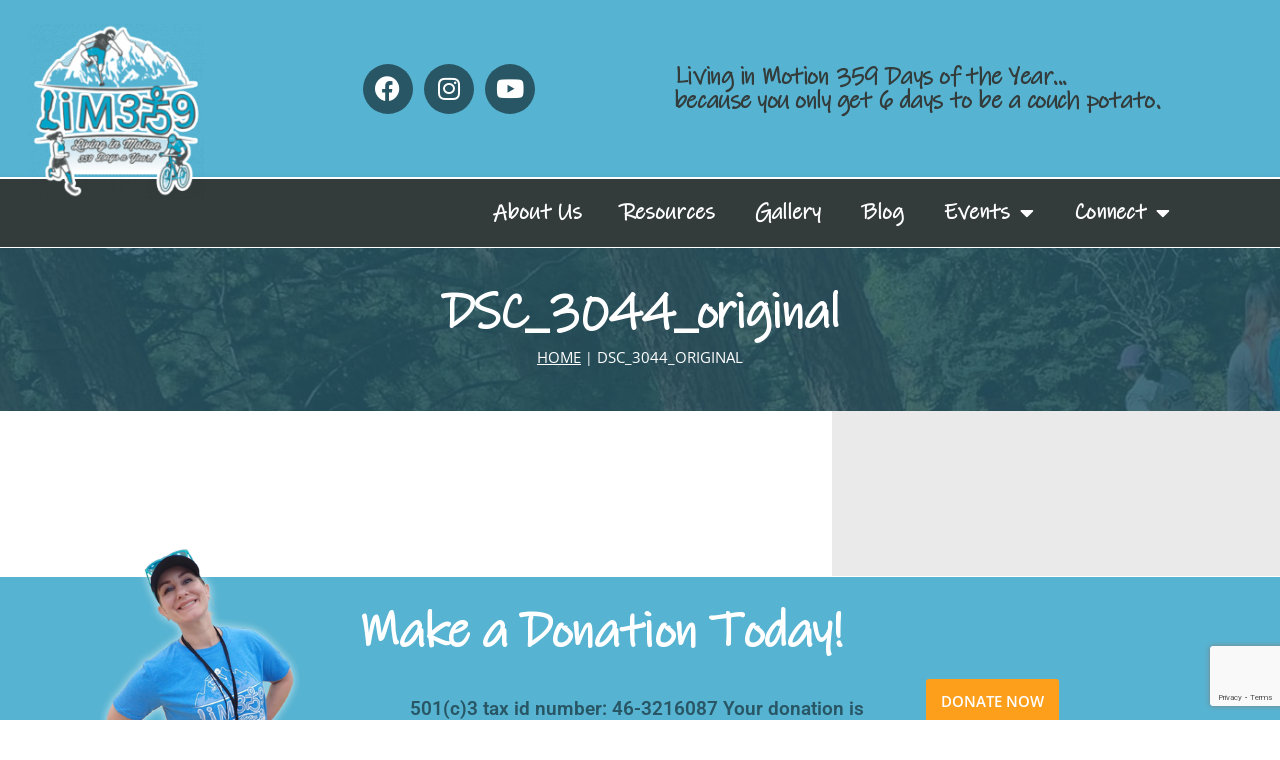

--- FILE ---
content_type: text/html; charset=UTF-8
request_url: https://lim359.org/dsc_3044_original/
body_size: 17874
content:
<!DOCTYPE html>
<html lang="en-US">
<head>
	<meta charset="UTF-8">
	<meta name="viewport" content="width=device-width, initial-scale=1.0, viewport-fit=cover" />		<title>DSC_3044_original &#8211; Lim359</title>
<meta name='robots' content='max-image-preview:large' />
<link rel='dns-prefetch' href='//www.googletagmanager.com' />
<link rel="alternate" type="application/rss+xml" title="Lim359 &raquo; Feed" href="https://lim359.org/feed/" />
<link rel="alternate" type="text/calendar" title="Lim359 &raquo; iCal Feed" href="https://lim359.org/events/?ical=1" />
<link rel="alternate" title="oEmbed (JSON)" type="application/json+oembed" href="https://lim359.org/wp-json/oembed/1.0/embed?url=https%3A%2F%2Flim359.org%2Fdsc_3044_original%2F" />
<link rel="alternate" title="oEmbed (XML)" type="text/xml+oembed" href="https://lim359.org/wp-json/oembed/1.0/embed?url=https%3A%2F%2Flim359.org%2Fdsc_3044_original%2F&#038;format=xml" />
<style id='wp-img-auto-sizes-contain-inline-css'>
img:is([sizes=auto i],[sizes^="auto," i]){contain-intrinsic-size:3000px 1500px}
/*# sourceURL=wp-img-auto-sizes-contain-inline-css */
</style>
<style id='wp-emoji-styles-inline-css'>

	img.wp-smiley, img.emoji {
		display: inline !important;
		border: none !important;
		box-shadow: none !important;
		height: 1em !important;
		width: 1em !important;
		margin: 0 0.07em !important;
		vertical-align: -0.1em !important;
		background: none !important;
		padding: 0 !important;
	}
/*# sourceURL=wp-emoji-styles-inline-css */
</style>
<link rel='stylesheet' id='wp-block-library-css' href='https://lim359.org/wp-includes/css/dist/block-library/style.min.css?ver=6.9' media='all' />
<style id='wp-block-library-theme-inline-css'>
.wp-block-audio :where(figcaption){color:#555;font-size:13px;text-align:center}.is-dark-theme .wp-block-audio :where(figcaption){color:#ffffffa6}.wp-block-audio{margin:0 0 1em}.wp-block-code{border:1px solid #ccc;border-radius:4px;font-family:Menlo,Consolas,monaco,monospace;padding:.8em 1em}.wp-block-embed :where(figcaption){color:#555;font-size:13px;text-align:center}.is-dark-theme .wp-block-embed :where(figcaption){color:#ffffffa6}.wp-block-embed{margin:0 0 1em}.blocks-gallery-caption{color:#555;font-size:13px;text-align:center}.is-dark-theme .blocks-gallery-caption{color:#ffffffa6}:root :where(.wp-block-image figcaption){color:#555;font-size:13px;text-align:center}.is-dark-theme :root :where(.wp-block-image figcaption){color:#ffffffa6}.wp-block-image{margin:0 0 1em}.wp-block-pullquote{border-bottom:4px solid;border-top:4px solid;color:currentColor;margin-bottom:1.75em}.wp-block-pullquote :where(cite),.wp-block-pullquote :where(footer),.wp-block-pullquote__citation{color:currentColor;font-size:.8125em;font-style:normal;text-transform:uppercase}.wp-block-quote{border-left:.25em solid;margin:0 0 1.75em;padding-left:1em}.wp-block-quote cite,.wp-block-quote footer{color:currentColor;font-size:.8125em;font-style:normal;position:relative}.wp-block-quote:where(.has-text-align-right){border-left:none;border-right:.25em solid;padding-left:0;padding-right:1em}.wp-block-quote:where(.has-text-align-center){border:none;padding-left:0}.wp-block-quote.is-large,.wp-block-quote.is-style-large,.wp-block-quote:where(.is-style-plain){border:none}.wp-block-search .wp-block-search__label{font-weight:700}.wp-block-search__button{border:1px solid #ccc;padding:.375em .625em}:where(.wp-block-group.has-background){padding:1.25em 2.375em}.wp-block-separator.has-css-opacity{opacity:.4}.wp-block-separator{border:none;border-bottom:2px solid;margin-left:auto;margin-right:auto}.wp-block-separator.has-alpha-channel-opacity{opacity:1}.wp-block-separator:not(.is-style-wide):not(.is-style-dots){width:100px}.wp-block-separator.has-background:not(.is-style-dots){border-bottom:none;height:1px}.wp-block-separator.has-background:not(.is-style-wide):not(.is-style-dots){height:2px}.wp-block-table{margin:0 0 1em}.wp-block-table td,.wp-block-table th{word-break:normal}.wp-block-table :where(figcaption){color:#555;font-size:13px;text-align:center}.is-dark-theme .wp-block-table :where(figcaption){color:#ffffffa6}.wp-block-video :where(figcaption){color:#555;font-size:13px;text-align:center}.is-dark-theme .wp-block-video :where(figcaption){color:#ffffffa6}.wp-block-video{margin:0 0 1em}:root :where(.wp-block-template-part.has-background){margin-bottom:0;margin-top:0;padding:1.25em 2.375em}
/*# sourceURL=/wp-includes/css/dist/block-library/theme.min.css */
</style>
<style id='classic-theme-styles-inline-css'>
/*! This file is auto-generated */
.wp-block-button__link{color:#fff;background-color:#32373c;border-radius:9999px;box-shadow:none;text-decoration:none;padding:calc(.667em + 2px) calc(1.333em + 2px);font-size:1.125em}.wp-block-file__button{background:#32373c;color:#fff;text-decoration:none}
/*# sourceURL=/wp-includes/css/classic-themes.min.css */
</style>
<style id='global-styles-inline-css'>
:root{--wp--preset--aspect-ratio--square: 1;--wp--preset--aspect-ratio--4-3: 4/3;--wp--preset--aspect-ratio--3-4: 3/4;--wp--preset--aspect-ratio--3-2: 3/2;--wp--preset--aspect-ratio--2-3: 2/3;--wp--preset--aspect-ratio--16-9: 16/9;--wp--preset--aspect-ratio--9-16: 9/16;--wp--preset--color--black: #000000;--wp--preset--color--cyan-bluish-gray: #abb8c3;--wp--preset--color--white: #FFF;--wp--preset--color--pale-pink: #f78da7;--wp--preset--color--vivid-red: #cf2e2e;--wp--preset--color--luminous-vivid-orange: #ff6900;--wp--preset--color--luminous-vivid-amber: #fcb900;--wp--preset--color--light-green-cyan: #7bdcb5;--wp--preset--color--vivid-green-cyan: #00d084;--wp--preset--color--pale-cyan-blue: #8ed1fc;--wp--preset--color--vivid-cyan-blue: #0693e3;--wp--preset--color--vivid-purple: #9b51e0;--wp--preset--color--primary: #0073a8;--wp--preset--color--secondary: #005075;--wp--preset--color--dark-gray: #111;--wp--preset--color--light-gray: #767676;--wp--preset--gradient--vivid-cyan-blue-to-vivid-purple: linear-gradient(135deg,rgb(6,147,227) 0%,rgb(155,81,224) 100%);--wp--preset--gradient--light-green-cyan-to-vivid-green-cyan: linear-gradient(135deg,rgb(122,220,180) 0%,rgb(0,208,130) 100%);--wp--preset--gradient--luminous-vivid-amber-to-luminous-vivid-orange: linear-gradient(135deg,rgb(252,185,0) 0%,rgb(255,105,0) 100%);--wp--preset--gradient--luminous-vivid-orange-to-vivid-red: linear-gradient(135deg,rgb(255,105,0) 0%,rgb(207,46,46) 100%);--wp--preset--gradient--very-light-gray-to-cyan-bluish-gray: linear-gradient(135deg,rgb(238,238,238) 0%,rgb(169,184,195) 100%);--wp--preset--gradient--cool-to-warm-spectrum: linear-gradient(135deg,rgb(74,234,220) 0%,rgb(151,120,209) 20%,rgb(207,42,186) 40%,rgb(238,44,130) 60%,rgb(251,105,98) 80%,rgb(254,248,76) 100%);--wp--preset--gradient--blush-light-purple: linear-gradient(135deg,rgb(255,206,236) 0%,rgb(152,150,240) 100%);--wp--preset--gradient--blush-bordeaux: linear-gradient(135deg,rgb(254,205,165) 0%,rgb(254,45,45) 50%,rgb(107,0,62) 100%);--wp--preset--gradient--luminous-dusk: linear-gradient(135deg,rgb(255,203,112) 0%,rgb(199,81,192) 50%,rgb(65,88,208) 100%);--wp--preset--gradient--pale-ocean: linear-gradient(135deg,rgb(255,245,203) 0%,rgb(182,227,212) 50%,rgb(51,167,181) 100%);--wp--preset--gradient--electric-grass: linear-gradient(135deg,rgb(202,248,128) 0%,rgb(113,206,126) 100%);--wp--preset--gradient--midnight: linear-gradient(135deg,rgb(2,3,129) 0%,rgb(40,116,252) 100%);--wp--preset--font-size--small: 19.5px;--wp--preset--font-size--medium: 20px;--wp--preset--font-size--large: 36.5px;--wp--preset--font-size--x-large: 42px;--wp--preset--font-size--normal: 22px;--wp--preset--font-size--huge: 49.5px;--wp--preset--spacing--20: 0.44rem;--wp--preset--spacing--30: 0.67rem;--wp--preset--spacing--40: 1rem;--wp--preset--spacing--50: 1.5rem;--wp--preset--spacing--60: 2.25rem;--wp--preset--spacing--70: 3.38rem;--wp--preset--spacing--80: 5.06rem;--wp--preset--shadow--natural: 6px 6px 9px rgba(0, 0, 0, 0.2);--wp--preset--shadow--deep: 12px 12px 50px rgba(0, 0, 0, 0.4);--wp--preset--shadow--sharp: 6px 6px 0px rgba(0, 0, 0, 0.2);--wp--preset--shadow--outlined: 6px 6px 0px -3px rgb(255, 255, 255), 6px 6px rgb(0, 0, 0);--wp--preset--shadow--crisp: 6px 6px 0px rgb(0, 0, 0);}:where(.is-layout-flex){gap: 0.5em;}:where(.is-layout-grid){gap: 0.5em;}body .is-layout-flex{display: flex;}.is-layout-flex{flex-wrap: wrap;align-items: center;}.is-layout-flex > :is(*, div){margin: 0;}body .is-layout-grid{display: grid;}.is-layout-grid > :is(*, div){margin: 0;}:where(.wp-block-columns.is-layout-flex){gap: 2em;}:where(.wp-block-columns.is-layout-grid){gap: 2em;}:where(.wp-block-post-template.is-layout-flex){gap: 1.25em;}:where(.wp-block-post-template.is-layout-grid){gap: 1.25em;}.has-black-color{color: var(--wp--preset--color--black) !important;}.has-cyan-bluish-gray-color{color: var(--wp--preset--color--cyan-bluish-gray) !important;}.has-white-color{color: var(--wp--preset--color--white) !important;}.has-pale-pink-color{color: var(--wp--preset--color--pale-pink) !important;}.has-vivid-red-color{color: var(--wp--preset--color--vivid-red) !important;}.has-luminous-vivid-orange-color{color: var(--wp--preset--color--luminous-vivid-orange) !important;}.has-luminous-vivid-amber-color{color: var(--wp--preset--color--luminous-vivid-amber) !important;}.has-light-green-cyan-color{color: var(--wp--preset--color--light-green-cyan) !important;}.has-vivid-green-cyan-color{color: var(--wp--preset--color--vivid-green-cyan) !important;}.has-pale-cyan-blue-color{color: var(--wp--preset--color--pale-cyan-blue) !important;}.has-vivid-cyan-blue-color{color: var(--wp--preset--color--vivid-cyan-blue) !important;}.has-vivid-purple-color{color: var(--wp--preset--color--vivid-purple) !important;}.has-black-background-color{background-color: var(--wp--preset--color--black) !important;}.has-cyan-bluish-gray-background-color{background-color: var(--wp--preset--color--cyan-bluish-gray) !important;}.has-white-background-color{background-color: var(--wp--preset--color--white) !important;}.has-pale-pink-background-color{background-color: var(--wp--preset--color--pale-pink) !important;}.has-vivid-red-background-color{background-color: var(--wp--preset--color--vivid-red) !important;}.has-luminous-vivid-orange-background-color{background-color: var(--wp--preset--color--luminous-vivid-orange) !important;}.has-luminous-vivid-amber-background-color{background-color: var(--wp--preset--color--luminous-vivid-amber) !important;}.has-light-green-cyan-background-color{background-color: var(--wp--preset--color--light-green-cyan) !important;}.has-vivid-green-cyan-background-color{background-color: var(--wp--preset--color--vivid-green-cyan) !important;}.has-pale-cyan-blue-background-color{background-color: var(--wp--preset--color--pale-cyan-blue) !important;}.has-vivid-cyan-blue-background-color{background-color: var(--wp--preset--color--vivid-cyan-blue) !important;}.has-vivid-purple-background-color{background-color: var(--wp--preset--color--vivid-purple) !important;}.has-black-border-color{border-color: var(--wp--preset--color--black) !important;}.has-cyan-bluish-gray-border-color{border-color: var(--wp--preset--color--cyan-bluish-gray) !important;}.has-white-border-color{border-color: var(--wp--preset--color--white) !important;}.has-pale-pink-border-color{border-color: var(--wp--preset--color--pale-pink) !important;}.has-vivid-red-border-color{border-color: var(--wp--preset--color--vivid-red) !important;}.has-luminous-vivid-orange-border-color{border-color: var(--wp--preset--color--luminous-vivid-orange) !important;}.has-luminous-vivid-amber-border-color{border-color: var(--wp--preset--color--luminous-vivid-amber) !important;}.has-light-green-cyan-border-color{border-color: var(--wp--preset--color--light-green-cyan) !important;}.has-vivid-green-cyan-border-color{border-color: var(--wp--preset--color--vivid-green-cyan) !important;}.has-pale-cyan-blue-border-color{border-color: var(--wp--preset--color--pale-cyan-blue) !important;}.has-vivid-cyan-blue-border-color{border-color: var(--wp--preset--color--vivid-cyan-blue) !important;}.has-vivid-purple-border-color{border-color: var(--wp--preset--color--vivid-purple) !important;}.has-vivid-cyan-blue-to-vivid-purple-gradient-background{background: var(--wp--preset--gradient--vivid-cyan-blue-to-vivid-purple) !important;}.has-light-green-cyan-to-vivid-green-cyan-gradient-background{background: var(--wp--preset--gradient--light-green-cyan-to-vivid-green-cyan) !important;}.has-luminous-vivid-amber-to-luminous-vivid-orange-gradient-background{background: var(--wp--preset--gradient--luminous-vivid-amber-to-luminous-vivid-orange) !important;}.has-luminous-vivid-orange-to-vivid-red-gradient-background{background: var(--wp--preset--gradient--luminous-vivid-orange-to-vivid-red) !important;}.has-very-light-gray-to-cyan-bluish-gray-gradient-background{background: var(--wp--preset--gradient--very-light-gray-to-cyan-bluish-gray) !important;}.has-cool-to-warm-spectrum-gradient-background{background: var(--wp--preset--gradient--cool-to-warm-spectrum) !important;}.has-blush-light-purple-gradient-background{background: var(--wp--preset--gradient--blush-light-purple) !important;}.has-blush-bordeaux-gradient-background{background: var(--wp--preset--gradient--blush-bordeaux) !important;}.has-luminous-dusk-gradient-background{background: var(--wp--preset--gradient--luminous-dusk) !important;}.has-pale-ocean-gradient-background{background: var(--wp--preset--gradient--pale-ocean) !important;}.has-electric-grass-gradient-background{background: var(--wp--preset--gradient--electric-grass) !important;}.has-midnight-gradient-background{background: var(--wp--preset--gradient--midnight) !important;}.has-small-font-size{font-size: var(--wp--preset--font-size--small) !important;}.has-medium-font-size{font-size: var(--wp--preset--font-size--medium) !important;}.has-large-font-size{font-size: var(--wp--preset--font-size--large) !important;}.has-x-large-font-size{font-size: var(--wp--preset--font-size--x-large) !important;}
:where(.wp-block-post-template.is-layout-flex){gap: 1.25em;}:where(.wp-block-post-template.is-layout-grid){gap: 1.25em;}
:where(.wp-block-term-template.is-layout-flex){gap: 1.25em;}:where(.wp-block-term-template.is-layout-grid){gap: 1.25em;}
:where(.wp-block-columns.is-layout-flex){gap: 2em;}:where(.wp-block-columns.is-layout-grid){gap: 2em;}
:root :where(.wp-block-pullquote){font-size: 1.5em;line-height: 1.6;}
/*# sourceURL=global-styles-inline-css */
</style>
<link rel='stylesheet' id='contact-form-7-css' href='https://lim359.org/wp-content/plugins/contact-form-7/includes/css/styles.css?ver=6.1.4' media='all' />
<link rel='stylesheet' id='tribe-events-v2-single-skeleton-css' href='https://lim359.org/wp-content/plugins/the-events-calendar/build/css/tribe-events-single-skeleton.css?ver=6.15.14' media='all' />
<link rel='stylesheet' id='tribe-events-v2-single-skeleton-full-css' href='https://lim359.org/wp-content/plugins/the-events-calendar/build/css/tribe-events-single-full.css?ver=6.15.14' media='all' />
<link rel='stylesheet' id='tec-events-elementor-widgets-base-styles-css' href='https://lim359.org/wp-content/plugins/the-events-calendar/build/css/integrations/plugins/elementor/widgets/widget-base.css?ver=6.15.14' media='all' />
<link rel='stylesheet' id='parent-css' href='https://lim359.org/wp-content/themes/twentynineteen/style.css?ver=6.9' media='all' />
<link rel='stylesheet' id='twentynineteen-style-css' href='https://lim359.org/wp-content/themes/twentynineteen-child/style.css?ver=1.0' media='all' />
<link rel='stylesheet' id='twentynineteen-print-style-css' href='https://lim359.org/wp-content/themes/twentynineteen/print.css?ver=1.0' media='print' />
<link rel='stylesheet' id='elementor-frontend-css' href='https://lim359.org/wp-content/plugins/elementor/assets/css/frontend.min.css?ver=3.34.1' media='all' />
<style id='elementor-frontend-inline-css'>
.elementor-kit-65{--e-global-color-primary:#FD9F1B;--e-global-color-secondary:#56B3D1;--e-global-color-text:#7A7A7A;--e-global-color-accent:#61CE70;--e-global-color-97902f3:#285665;--e-global-color-660ea20:#333B3B;--e-global-typography-primary-font-family:"Open Sans";--e-global-typography-primary-font-size:16px;--e-global-typography-primary-font-weight:600;--e-global-typography-secondary-font-family:"Roboto Slab";--e-global-typography-secondary-font-weight:400;--e-global-typography-text-font-family:"Roboto";--e-global-typography-text-font-weight:400;--e-global-typography-accent-font-family:"Ink Free";--e-global-typography-accent-font-weight:500;}.elementor-kit-65 button,.elementor-kit-65 input[type="button"],.elementor-kit-65 input[type="submit"],.elementor-kit-65 .elementor-button{background-color:var( --e-global-color-primary );font-family:"Open Sans", Sans-serif;font-weight:600;text-transform:uppercase;color:#FFFFFF;border-radius:3px 3px 3px 3px;padding:15px 15px 15px 15px;}.elementor-kit-65 button:hover,.elementor-kit-65 button:focus,.elementor-kit-65 input[type="button"]:hover,.elementor-kit-65 input[type="button"]:focus,.elementor-kit-65 input[type="submit"]:hover,.elementor-kit-65 input[type="submit"]:focus,.elementor-kit-65 .elementor-button:hover,.elementor-kit-65 .elementor-button:focus{background-color:var( --e-global-color-secondary );}.elementor-kit-65 e-page-transition{background-color:#FFBC7D;}.elementor-kit-65 h2{font-family:"Ink Free", Sans-serif;}.elementor-kit-65 h3{color:var( --e-global-color-secondary );}.elementor-kit-65 label{color:var( --e-global-color-secondary );font-family:"Open Sans", Sans-serif;font-size:15px;font-weight:600;}.elementor-kit-65 input:not([type="button"]):not([type="submit"]),.elementor-kit-65 textarea,.elementor-kit-65 .elementor-field-textual{font-family:"Open Sans", Sans-serif;font-weight:600;font-style:italic;color:#7A7A7ABF;background-color:#F6F6F6;}.elementor-section.elementor-section-boxed > .elementor-container{max-width:1200px;}.e-con{--container-max-width:1200px;}.elementor-widget:not(:last-child){margin-block-end:20px;}.elementor-element{--widgets-spacing:20px 20px;--widgets-spacing-row:20px;--widgets-spacing-column:20px;}{}h1.entry-title{display:var(--page-title-display);}@media(max-width:1024px){.elementor-section.elementor-section-boxed > .elementor-container{max-width:1024px;}.e-con{--container-max-width:1024px;}}@media(max-width:767px){.elementor-section.elementor-section-boxed > .elementor-container{max-width:767px;}.e-con{--container-max-width:767px;}}/* Start Custom Fonts CSS */@font-face {
	font-family: 'Ink Free';
	font-style: normal;
	font-weight: normal;
	font-display: auto;
	src: url('http://localhost-2:90/lim359/wp-content/uploads/2021/10/InkFree.woff2') format('woff2'),
		url('http://localhost-2:90/lim359/wp-content/uploads/2021/10/InkFree.woff') format('woff');
}
/* End Custom Fonts CSS */
.elementor-68 .elementor-element.elementor-element-e6bb21e > .elementor-container > .elementor-column > .elementor-widget-wrap{align-content:flex-end;align-items:flex-end;}.elementor-68 .elementor-element.elementor-element-e6bb21e:not(.elementor-motion-effects-element-type-background), .elementor-68 .elementor-element.elementor-element-e6bb21e > .elementor-motion-effects-container > .elementor-motion-effects-layer{background-color:#56B3D1;}.elementor-68 .elementor-element.elementor-element-e6bb21e > .elementor-background-overlay{background-color:#56B3D1;opacity:0.5;transition:background 0.3s, border-radius 0.3s, opacity 0.3s;}.elementor-68 .elementor-element.elementor-element-e6bb21e > .elementor-container{min-height:127px;}.elementor-68 .elementor-element.elementor-element-e6bb21e{transition:background 0.3s, border 0.3s, border-radius 0.3s, box-shadow 0.3s;padding:25px 0px 25px 0px;}.elementor-bc-flex-widget .elementor-68 .elementor-element.elementor-element-4b357d5.elementor-column .elementor-widget-wrap{align-items:flex-start;}.elementor-68 .elementor-element.elementor-element-4b357d5.elementor-column.elementor-element[data-element_type="column"] > .elementor-widget-wrap.elementor-element-populated{align-content:flex-start;align-items:flex-start;}body:not(.rtl) .elementor-68 .elementor-element.elementor-element-d7dad35{left:0px;}body.rtl .elementor-68 .elementor-element.elementor-element-d7dad35{right:0px;}.elementor-68 .elementor-element.elementor-element-d7dad35{top:-55px;}body:not(.rtl) .elementor-68 .elementor-element.elementor-element-4397452{left:0px;}body.rtl .elementor-68 .elementor-element.elementor-element-4397452{right:0px;}.elementor-68 .elementor-element.elementor-element-4397452{top:-55px;}.elementor-bc-flex-widget .elementor-68 .elementor-element.elementor-element-abb0810.elementor-column .elementor-widget-wrap{align-items:center;}.elementor-68 .elementor-element.elementor-element-abb0810.elementor-column.elementor-element[data-element_type="column"] > .elementor-widget-wrap.elementor-element-populated{align-content:center;align-items:center;}.elementor-68 .elementor-element.elementor-element-b33453a .elementor-repeater-item-bb3df1f.elementor-social-icon{background-color:#285665;}.elementor-68 .elementor-element.elementor-element-b33453a{--grid-template-columns:repeat(0, auto);--grid-column-gap:5px;--grid-row-gap:0px;}.elementor-68 .elementor-element.elementor-element-b33453a .elementor-widget-container{text-align:center;}.elementor-68 .elementor-element.elementor-element-b33453a > .elementor-widget-container{margin:0px 0px 0px 0px;}.elementor-68 .elementor-element.elementor-element-b33453a .elementor-social-icon{background-color:#285665;}.elementor-68 .elementor-element.elementor-element-b33453a .elementor-icon{border-radius:30px 30px 30px 30px;}.elementor-bc-flex-widget .elementor-68 .elementor-element.elementor-element-f463336.elementor-column .elementor-widget-wrap{align-items:center;}.elementor-68 .elementor-element.elementor-element-f463336.elementor-column.elementor-element[data-element_type="column"] > .elementor-widget-wrap.elementor-element-populated{align-content:center;align-items:center;}.elementor-68 .elementor-element.elementor-element-f463336 > .elementor-element-populated{transition:background 0.3s, border 0.3s, border-radius 0.3s, box-shadow 0.3s;}.elementor-68 .elementor-element.elementor-element-f463336 > .elementor-element-populated > .elementor-background-overlay{transition:background 0.3s, border-radius 0.3s, opacity 0.3s;}.elementor-68 .elementor-element.elementor-element-a9d7f22 > .elementor-widget-container{margin:0px 0px 0px 0px;}.elementor-68 .elementor-element.elementor-element-a9d7f22{text-align:start;}.elementor-68 .elementor-element.elementor-element-a9d7f22 .elementor-heading-title{font-family:"Ink Free", Sans-serif;font-size:24px;font-weight:600;color:#333B3B;}.elementor-68 .elementor-element.elementor-element-4eef8fa > .elementor-container > .elementor-column > .elementor-widget-wrap{align-content:center;align-items:center;}.elementor-68 .elementor-element.elementor-element-4eef8fa:not(.elementor-motion-effects-element-type-background), .elementor-68 .elementor-element.elementor-element-4eef8fa > .elementor-motion-effects-container > .elementor-motion-effects-layer{background-color:#333B3B;}.elementor-68 .elementor-element.elementor-element-4eef8fa > .elementor-background-overlay{background-color:#FFFFFF;opacity:0;transition:background 0.3s, border-radius 0.3s, opacity 0.3s;}.elementor-68 .elementor-element.elementor-element-4eef8fa > .elementor-container{min-height:52px;}.elementor-68 .elementor-element.elementor-element-4eef8fa{border-style:solid;border-width:2px 0px 2px 0px;border-color:#FFFFFF;box-shadow:0px 5px 8px 0px rgba(26.50003051757815, 26.096769183615006, 26.096769183615006, 0.33);transition:background 0.3s, border 0.3s, border-radius 0.3s, box-shadow 0.3s;}.elementor-68 .elementor-element.elementor-element-4eef8fa, .elementor-68 .elementor-element.elementor-element-4eef8fa > .elementor-background-overlay{border-radius:0px 0px 0px 0px;}.elementor-68 .elementor-element.elementor-element-fc50717 .elementor-menu-toggle{margin:0 auto;}.elementor-68 .elementor-element.elementor-element-fc50717 .elementor-nav-menu .elementor-item{font-family:"Ink Free", Sans-serif;font-weight:600;}.elementor-68 .elementor-element.elementor-element-fc50717 .elementor-nav-menu--main .elementor-item{color:#FFFFFF;fill:#FFFFFF;}.elementor-68 .elementor-element.elementor-element-fc50717 div.elementor-menu-toggle{color:#FFFFFF;}.elementor-68 .elementor-element.elementor-element-fc50717 div.elementor-menu-toggle svg{fill:#FFFFFF;}.elementor-68 .elementor-element.elementor-element-fc50717 div.elementor-menu-toggle:hover{color:#56B3D1;}.elementor-68 .elementor-element.elementor-element-fc50717 div.elementor-menu-toggle:hover svg{fill:#56B3D1;}.elementor-theme-builder-content-area{height:400px;}.elementor-location-header:before, .elementor-location-footer:before{content:"";display:table;clear:both;}@media(max-width:1024px){.elementor-68 .elementor-element.elementor-element-d7dad35 > .elementor-widget-container{margin:0px 0px 0px 0px;padding:0px 0px 0px 0px;}.elementor-68 .elementor-element.elementor-element-4397452 > .elementor-widget-container{margin:0px 0px 0px 0px;padding:0px 0px 0px 0px;}.elementor-68 .elementor-element.elementor-element-a9d7f22 .elementor-heading-title{font-size:18px;}.elementor-68 .elementor-element.elementor-element-fc50717 > .elementor-widget-container{margin:11px 0px 0px 0px;}.elementor-68 .elementor-element.elementor-element-fc50717 .elementor-nav-menu--dropdown .elementor-item, .elementor-68 .elementor-element.elementor-element-fc50717 .elementor-nav-menu--dropdown  .elementor-sub-item{font-size:20px;}.elementor-68 .elementor-element.elementor-element-fc50717{--nav-menu-icon-size:30px;}.elementor-68 .elementor-element.elementor-element-fc50717 .elementor-menu-toggle{border-width:0px;}}@media(min-width:768px){.elementor-68 .elementor-element.elementor-element-4b357d5{width:19.472%;}.elementor-68 .elementor-element.elementor-element-abb0810{width:35.86%;}.elementor-68 .elementor-element.elementor-element-f463336{width:44%;}}@media(max-width:1024px) and (min-width:768px){.elementor-68 .elementor-element.elementor-element-4b357d5{width:20%;}}@media(max-width:767px){.elementor-68 .elementor-element.elementor-element-e6bb21e > .elementor-container{min-height:250px;}.elementor-68 .elementor-element.elementor-element-e6bb21e{padding:50px 10px 10px 10px;}.elementor-68 .elementor-element.elementor-element-b33453a > .elementor-widget-container{margin:0px 0px 0px 0px;}.elementor-68 .elementor-element.elementor-element-f463336.elementor-column > .elementor-widget-wrap{justify-content:center;}.elementor-68 .elementor-element.elementor-element-a9d7f22 > .elementor-widget-container{margin:0px 0px 0px 0px;}.elementor-68 .elementor-element.elementor-element-a9d7f22{text-align:center;}.elementor-68 .elementor-element.elementor-element-fc50717 .elementor-nav-menu--dropdown .elementor-item, .elementor-68 .elementor-element.elementor-element-fc50717 .elementor-nav-menu--dropdown  .elementor-sub-item{font-size:23px;}}/* Start Custom Fonts CSS */@font-face {
	font-family: 'Ink Free';
	font-style: normal;
	font-weight: normal;
	font-display: auto;
	src: url('http://localhost-2:90/lim359/wp-content/uploads/2021/10/InkFree.woff2') format('woff2'),
		url('http://localhost-2:90/lim359/wp-content/uploads/2021/10/InkFree.woff') format('woff');
}
/* End Custom Fonts CSS */
.elementor-132 .elementor-element.elementor-element-f0a527f:not(.elementor-motion-effects-element-type-background), .elementor-132 .elementor-element.elementor-element-f0a527f > .elementor-motion-effects-container > .elementor-motion-effects-layer{background-color:#56B3D1;}.elementor-132 .elementor-element.elementor-element-f0a527f{transition:background 0.3s, border 0.3s, border-radius 0.3s, box-shadow 0.3s;margin-top:0px;margin-bottom:0px;padding:20px 0px 0px 0px;}.elementor-132 .elementor-element.elementor-element-f0a527f > .elementor-background-overlay{transition:background 0.3s, border-radius 0.3s, opacity 0.3s;}.elementor-132 .elementor-element.elementor-element-a5076a6 > .elementor-widget-container{margin:0px 0px 0px 0px;}.elementor-132 .elementor-element.elementor-element-a5076a6{text-align:center;}.elementor-132 .elementor-element.elementor-element-a5076a6 .elementor-heading-title{color:#FFFFFF;}.elementor-132 .elementor-element.elementor-element-e2fbf49:not(.elementor-motion-effects-element-type-background), .elementor-132 .elementor-element.elementor-element-e2fbf49 > .elementor-motion-effects-container > .elementor-motion-effects-layer{background-color:#56B3D1;}.elementor-132 .elementor-element.elementor-element-e2fbf49{transition:background 0.3s, border 0.3s, border-radius 0.3s, box-shadow 0.3s;}.elementor-132 .elementor-element.elementor-element-e2fbf49 > .elementor-background-overlay{transition:background 0.3s, border-radius 0.3s, opacity 0.3s;}.elementor-bc-flex-widget .elementor-132 .elementor-element.elementor-element-bd19cea.elementor-column .elementor-widget-wrap{align-items:flex-end;}.elementor-132 .elementor-element.elementor-element-bd19cea.elementor-column.elementor-element[data-element_type="column"] > .elementor-widget-wrap.elementor-element-populated{align-content:flex-end;align-items:flex-end;}.elementor-132 .elementor-element.elementor-element-0cc990a > .elementor-widget-container{margin:0px 0px 0px 0px;}body:not(.rtl) .elementor-132 .elementor-element.elementor-element-0cc990a{left:0px;}body.rtl .elementor-132 .elementor-element.elementor-element-0cc990a{right:0px;}.elementor-132 .elementor-element.elementor-element-0cc990a{bottom:0px;}.elementor-132 .elementor-element.elementor-element-0cc990a img{width:50%;}.elementor-bc-flex-widget .elementor-132 .elementor-element.elementor-element-4cc427f.elementor-column .elementor-widget-wrap{align-items:center;}.elementor-132 .elementor-element.elementor-element-4cc427f.elementor-column.elementor-element[data-element_type="column"] > .elementor-widget-wrap.elementor-element-populated{align-content:center;align-items:center;}.elementor-132 .elementor-element.elementor-element-82aca58{font-family:"Roboto", Sans-serif;font-size:19px;font-weight:600;line-height:27px;color:#285665;}.elementor-bc-flex-widget .elementor-132 .elementor-element.elementor-element-be9f38e.elementor-column .elementor-widget-wrap{align-items:center;}.elementor-132 .elementor-element.elementor-element-be9f38e.elementor-column.elementor-element[data-element_type="column"] > .elementor-widget-wrap.elementor-element-populated{align-content:center;align-items:center;}.elementor-132 .elementor-element.elementor-element-e1725fb .elementor-button{background-color:var( --e-global-color-primary );}.elementor-132 .elementor-element.elementor-element-e1725fb .elementor-button:hover, .elementor-132 .elementor-element.elementor-element-e1725fb .elementor-button:focus{background-color:var( --e-global-color-97902f3 );}.elementor-132 .elementor-element.elementor-element-ed1ee76 > .elementor-widget-container{margin:-18px 0px 0px 0px;}.elementor-132 .elementor-element.elementor-element-ed1ee76{text-align:start;}.elementor-132 .elementor-element.elementor-element-ed1ee76 img{width:61%;}.elementor-132 .elementor-element.elementor-element-f213474:not(.elementor-motion-effects-element-type-background), .elementor-132 .elementor-element.elementor-element-f213474 > .elementor-motion-effects-container > .elementor-motion-effects-layer{background-color:#D96E0B;}.elementor-132 .elementor-element.elementor-element-f213474{border-style:solid;border-width:2px 0px 2px 0px;border-color:#FFFFFF;transition:background 0.3s, border 0.3s, border-radius 0.3s, box-shadow 0.3s;padding:0px 0px 20px 0px;}.elementor-132 .elementor-element.elementor-element-f213474, .elementor-132 .elementor-element.elementor-element-f213474 > .elementor-background-overlay{border-radius:0px 0px 0px 0px;}.elementor-132 .elementor-element.elementor-element-f213474 > .elementor-background-overlay{transition:background 0.3s, border-radius 0.3s, opacity 0.3s;}.elementor-132 .elementor-element.elementor-element-1c899fe1 > .elementor-container{max-width:700px;}.elementor-132 .elementor-element.elementor-element-4a16b3b8{text-align:center;}.elementor-132 .elementor-element.elementor-element-4a16b3b8 .elementor-heading-title{font-size:45px;font-weight:600;color:#FFFFFF;}.elementor-132 .elementor-element.elementor-element-5c992c1e > .elementor-widget-container{margin:20px 0px 0px 0px;box-shadow:0px 0px 48px 0px rgba(0,0,0,0.11);}.elementor-132 .elementor-element.elementor-element-5c992c1e .elementor-field-group{padding-right:calc( 0px/2 );padding-left:calc( 0px/2 );margin-bottom:0px;}.elementor-132 .elementor-element.elementor-element-5c992c1e .elementor-form-fields-wrapper{margin-left:calc( -0px/2 );margin-right:calc( -0px/2 );margin-bottom:-0px;}.elementor-132 .elementor-element.elementor-element-5c992c1e .elementor-field-group.recaptcha_v3-bottomleft, .elementor-132 .elementor-element.elementor-element-5c992c1e .elementor-field-group.recaptcha_v3-bottomright{margin-bottom:0;}body.rtl .elementor-132 .elementor-element.elementor-element-5c992c1e .elementor-labels-inline .elementor-field-group > label{padding-left:0px;}body:not(.rtl) .elementor-132 .elementor-element.elementor-element-5c992c1e .elementor-labels-inline .elementor-field-group > label{padding-right:0px;}body .elementor-132 .elementor-element.elementor-element-5c992c1e .elementor-labels-above .elementor-field-group > label{padding-bottom:0px;}.elementor-132 .elementor-element.elementor-element-5c992c1e .elementor-field-group > label, .elementor-132 .elementor-element.elementor-element-5c992c1e .elementor-field-subgroup label{color:#ffffff;}.elementor-132 .elementor-element.elementor-element-5c992c1e .elementor-field-group > label{font-size:12px;}.elementor-132 .elementor-element.elementor-element-5c992c1e .elementor-field-type-html{padding-bottom:0px;}.elementor-132 .elementor-element.elementor-element-5c992c1e .elementor-field-group .elementor-field{color:#000000;}.elementor-132 .elementor-element.elementor-element-5c992c1e .elementor-field-group .elementor-field, .elementor-132 .elementor-element.elementor-element-5c992c1e .elementor-field-subgroup label{font-size:14px;font-weight:300;}.elementor-132 .elementor-element.elementor-element-5c992c1e .elementor-field-group:not(.elementor-field-type-upload) .elementor-field:not(.elementor-select-wrapper){background-color:#ffffff;border-width:0px 0px 0px 0px;border-radius:0px 0px 0px 0px;}.elementor-132 .elementor-element.elementor-element-5c992c1e .elementor-field-group .elementor-select-wrapper select{background-color:#ffffff;border-width:0px 0px 0px 0px;border-radius:0px 0px 0px 0px;}.elementor-132 .elementor-element.elementor-element-5c992c1e .elementor-button{font-size:14px;font-weight:600;text-transform:uppercase;border-radius:0px 0px 0px 0px;}.elementor-132 .elementor-element.elementor-element-5c992c1e .e-form__buttons__wrapper__button-next{background-color:var( --e-global-color-secondary );color:#ffffff;}.elementor-132 .elementor-element.elementor-element-5c992c1e .elementor-button[type="submit"]{background-color:var( --e-global-color-secondary );color:#ffffff;}.elementor-132 .elementor-element.elementor-element-5c992c1e .elementor-button[type="submit"] svg *{fill:#ffffff;}.elementor-132 .elementor-element.elementor-element-5c992c1e .e-form__buttons__wrapper__button-previous{color:#ffffff;}.elementor-132 .elementor-element.elementor-element-5c992c1e .e-form__buttons__wrapper__button-next:hover{background-color:var( --e-global-color-97902f3 );color:#ffffff;}.elementor-132 .elementor-element.elementor-element-5c992c1e .elementor-button[type="submit"]:hover{background-color:var( --e-global-color-97902f3 );color:#ffffff;}.elementor-132 .elementor-element.elementor-element-5c992c1e .elementor-button[type="submit"]:hover svg *{fill:#ffffff;}.elementor-132 .elementor-element.elementor-element-5c992c1e .e-form__buttons__wrapper__button-previous:hover{color:#ffffff;}.elementor-132 .elementor-element.elementor-element-5c992c1e{--e-form-steps-indicators-spacing:20px;--e-form-steps-indicator-padding:30px;--e-form-steps-indicator-inactive-secondary-color:#ffffff;--e-form-steps-indicator-active-secondary-color:#ffffff;--e-form-steps-indicator-completed-secondary-color:#ffffff;--e-form-steps-divider-width:1px;--e-form-steps-divider-gap:10px;}.elementor-132 .elementor-element.elementor-element-61c4eadc:not(.elementor-motion-effects-element-type-background), .elementor-132 .elementor-element.elementor-element-61c4eadc > .elementor-motion-effects-container > .elementor-motion-effects-layer{background-color:#285665;}.elementor-132 .elementor-element.elementor-element-61c4eadc{transition:background 0.3s, border 0.3s, border-radius 0.3s, box-shadow 0.3s;padding:0px 0px 50px 0px;}.elementor-132 .elementor-element.elementor-element-61c4eadc > .elementor-background-overlay{transition:background 0.3s, border-radius 0.3s, opacity 0.3s;}.elementor-132 .elementor-element.elementor-element-1533d282 > .elementor-container > .elementor-column > .elementor-widget-wrap{align-content:flex-start;align-items:flex-start;}.elementor-132 .elementor-element.elementor-element-1533d282{padding:40px 0px 30px 0px;}.elementor-132 .elementor-element.elementor-element-c359773{text-align:start;}.elementor-132 .elementor-element.elementor-element-c359773 .elementor-heading-title{font-size:18px;font-weight:800;text-transform:uppercase;color:#FFFFFF;}.elementor-132 .elementor-element.elementor-element-1d265946 .elementor-icon-list-items:not(.elementor-inline-items) .elementor-icon-list-item:not(:last-child){padding-block-end:calc(5px/2);}.elementor-132 .elementor-element.elementor-element-1d265946 .elementor-icon-list-items:not(.elementor-inline-items) .elementor-icon-list-item:not(:first-child){margin-block-start:calc(5px/2);}.elementor-132 .elementor-element.elementor-element-1d265946 .elementor-icon-list-items.elementor-inline-items .elementor-icon-list-item{margin-inline:calc(5px/2);}.elementor-132 .elementor-element.elementor-element-1d265946 .elementor-icon-list-items.elementor-inline-items{margin-inline:calc(-5px/2);}.elementor-132 .elementor-element.elementor-element-1d265946 .elementor-icon-list-items.elementor-inline-items .elementor-icon-list-item:after{inset-inline-end:calc(-5px/2);}.elementor-132 .elementor-element.elementor-element-1d265946 .elementor-icon-list-icon i{transition:color 0.3s;}.elementor-132 .elementor-element.elementor-element-1d265946 .elementor-icon-list-icon svg{transition:fill 0.3s;}.elementor-132 .elementor-element.elementor-element-1d265946{--e-icon-list-icon-size:0px;--icon-vertical-offset:0px;}.elementor-132 .elementor-element.elementor-element-1d265946 .elementor-icon-list-icon{padding-inline-end:0px;}.elementor-132 .elementor-element.elementor-element-1d265946 .elementor-icon-list-item > .elementor-icon-list-text, .elementor-132 .elementor-element.elementor-element-1d265946 .elementor-icon-list-item > a{font-family:"Open Sans", Sans-serif;font-size:14px;font-weight:600;text-decoration:underline;}.elementor-132 .elementor-element.elementor-element-1d265946 .elementor-icon-list-text{color:#56B3D1;transition:color 0.3s;}.elementor-132 .elementor-element.elementor-element-1d265946 .elementor-icon-list-item:hover .elementor-icon-list-text{color:#FFFFFF;}.elementor-132 .elementor-element.elementor-element-651221a6{text-align:start;}.elementor-132 .elementor-element.elementor-element-651221a6 .elementor-heading-title{font-size:18px;font-weight:800;text-transform:uppercase;color:#FFFFFF;}.elementor-132 .elementor-element.elementor-element-5a2ea932 .elementor-repeater-item-0267196.elementor-social-icon{background-color:#56B3D1;}.elementor-132 .elementor-element.elementor-element-5a2ea932{--grid-template-columns:repeat(0, auto);--icon-size:20px;--grid-column-gap:7px;--grid-row-gap:0px;}.elementor-132 .elementor-element.elementor-element-5a2ea932 .elementor-widget-container{text-align:left;}.elementor-132 .elementor-element.elementor-element-5a2ea932 .elementor-social-icon{background-color:#56B3D1;--icon-padding:0.5em;}.elementor-132 .elementor-element.elementor-element-5a2ea932 .elementor-social-icon i{color:#285665;}.elementor-132 .elementor-element.elementor-element-5a2ea932 .elementor-social-icon svg{fill:#285665;}.elementor-132 .elementor-element.elementor-element-5a2ea932 .elementor-icon{border-radius:20px 20px 20px 20px;}.elementor-132 .elementor-element.elementor-element-5a2ea932 .elementor-social-icon:hover i{color:#FFFFFF;}.elementor-132 .elementor-element.elementor-element-5a2ea932 .elementor-social-icon:hover svg{fill:#FFFFFF;}.elementor-132 .elementor-element.elementor-element-6e986112{text-align:start;}.elementor-132 .elementor-element.elementor-element-6e986112 .elementor-heading-title{font-family:"Open Sans", Sans-serif;font-size:12px;font-weight:500;color:#FFFFFF;}.elementor-theme-builder-content-area{height:400px;}.elementor-location-header:before, .elementor-location-footer:before{content:"";display:table;clear:both;}@media(max-width:1024px){.elementor-132 .elementor-element.elementor-element-4cc427f > .elementor-element-populated{padding:6px 6px 6px 6px;}.elementor-132 .elementor-element.elementor-element-12a1a10e > .elementor-element-populated{padding:0px 040px 0px 40px;}.elementor-132 .elementor-element.elementor-element-5c992c1e > .elementor-widget-container{padding:0px 0px 0px 0px;}.elementor-132 .elementor-element.elementor-element-61c4eadc{padding:50px 20px 50px 20px;}.elementor-132 .elementor-element.elementor-element-1533d282{padding:0px 20px 20px 20px;}.elementor-132 .elementor-element.elementor-element-5a2ea932 > .elementor-widget-container{padding:9px 0px 0px 0px;}}@media(max-width:767px){.elementor-132 .elementor-element.elementor-element-82aca58 > .elementor-widget-container{padding:0px 20px 0px 20px;}.elementor-132 .elementor-element.elementor-element-ed1ee76{text-align:center;}.elementor-132 .elementor-element.elementor-element-12a1a10e > .elementor-element-populated{padding:0px 0px 0px 0px;}.elementor-132 .elementor-element.elementor-element-4a16b3b8 .elementor-heading-title{font-size:32px;line-height:1.3em;}.elementor-132 .elementor-element.elementor-element-5c992c1e > .elementor-widget-container{padding:0px 0px 0px 0px;}.elementor-132 .elementor-element.elementor-element-61c4eadc{padding:30px 20px 30px 20px;}.elementor-132 .elementor-element.elementor-element-69e1ca88 > .elementor-element-populated{padding:0px 0px 0px 0px;}.elementor-132 .elementor-element.elementor-element-1533d282{margin-top:10px;margin-bottom:0px;padding:0px 0px 0px 0px;}.elementor-132 .elementor-element.elementor-element-67ab11f6{width:100%;}.elementor-132 .elementor-element.elementor-element-67ab11f6.elementor-column > .elementor-widget-wrap{justify-content:center;}.elementor-132 .elementor-element.elementor-element-c359773{text-align:center;}.elementor-132 .elementor-element.elementor-element-1d265946 > .elementor-widget-container{padding:0px 0px 30px 0px;}.elementor-132 .elementor-element.elementor-element-1d265946 .elementor-icon-list-item > .elementor-icon-list-text, .elementor-132 .elementor-element.elementor-element-1d265946 .elementor-icon-list-item > a{font-size:13px;}.elementor-132 .elementor-element.elementor-element-2b218df3{width:100%;}.elementor-132 .elementor-element.elementor-element-2b218df3 > .elementor-element-populated{padding:0px 0px 0px 0px;}.elementor-132 .elementor-element.elementor-element-651221a6{text-align:center;}.elementor-132 .elementor-element.elementor-element-5a2ea932 .elementor-widget-container{text-align:center;}.elementor-132 .elementor-element.elementor-element-5a2ea932 > .elementor-widget-container{padding:0px 0px 23px 0px;}.elementor-132 .elementor-element.elementor-element-6e986112{text-align:center;}.elementor-132 .elementor-element.elementor-element-6e986112 .elementor-heading-title{line-height:15px;}}@media(min-width:768px){.elementor-132 .elementor-element.elementor-element-4cc427f{width:42.981%;}.elementor-132 .elementor-element.elementor-element-be9f38e{width:23.034%;}}@media(max-width:1024px) and (min-width:768px){.elementor-132 .elementor-element.elementor-element-67ab11f6{width:25%;}.elementor-132 .elementor-element.elementor-element-2b218df3{width:25%;}}
.elementor-171 .elementor-element.elementor-element-b4e640e:not(.elementor-motion-effects-element-type-background), .elementor-171 .elementor-element.elementor-element-b4e640e > .elementor-motion-effects-container > .elementor-motion-effects-layer{background-image:url("https://lim359.org/wp-content/uploads/2021/10/header-background-lim359.png");}.elementor-171 .elementor-element.elementor-element-b4e640e{transition:background 0.3s, border 0.3s, border-radius 0.3s, box-shadow 0.3s;margin-top:-133px;margin-bottom:0px;padding:30px 0px 30px 0px;}.elementor-171 .elementor-element.elementor-element-b4e640e > .elementor-background-overlay{transition:background 0.3s, border-radius 0.3s, opacity 0.3s;}.elementor-171 .elementor-element.elementor-element-9bf178d{text-align:center;}.elementor-171 .elementor-element.elementor-element-9bf178d .elementor-heading-title{color:#FFFFFF;}.elementor-171 .elementor-element.elementor-element-e8e4380 > .elementor-widget-container{margin:-13px 0px 0px 0px;}.elementor-171 .elementor-element.elementor-element-9969914:not(.elementor-motion-effects-element-type-background), .elementor-171 .elementor-element.elementor-element-9969914 > .elementor-motion-effects-container > .elementor-motion-effects-layer{background-color:#EAEAEA;}.elementor-171 .elementor-element.elementor-element-9969914{transition:background 0.3s, border 0.3s, border-radius 0.3s, box-shadow 0.3s;}.elementor-171 .elementor-element.elementor-element-9969914 > .elementor-background-overlay{transition:background 0.3s, border-radius 0.3s, opacity 0.3s;}.elementor-171 .elementor-element.elementor-element-3ebd8e8:not(.elementor-motion-effects-element-type-background), .elementor-171 .elementor-element.elementor-element-3ebd8e8 > .elementor-motion-effects-container > .elementor-motion-effects-layer{background-color:#FFFFFF;}.elementor-171 .elementor-element.elementor-element-3ebd8e8{transition:background 0.3s, border 0.3s, border-radius 0.3s, box-shadow 0.3s;}.elementor-171 .elementor-element.elementor-element-3ebd8e8 > .elementor-background-overlay{transition:background 0.3s, border-radius 0.3s, opacity 0.3s;}.elementor-171 .elementor-element.elementor-element-2ae71d0 > .elementor-element-populated{padding:15px 15px 150px 0px;}.elementor-171 .elementor-element.elementor-element-75cf252{color:#333333;font-family:"Open Sans", Sans-serif;font-size:15px;font-weight:400;line-height:25px;letter-spacing:0.3px;}.elementor-bc-flex-widget .elementor-171 .elementor-element.elementor-element-11761e3.elementor-column .elementor-widget-wrap{align-items:flex-start;}.elementor-171 .elementor-element.elementor-element-11761e3.elementor-column.elementor-element[data-element_type="column"] > .elementor-widget-wrap.elementor-element-populated{align-content:flex-start;align-items:flex-start;}.elementor-171 .elementor-element.elementor-element-11761e3.elementor-column > .elementor-widget-wrap{justify-content:flex-start;}@media(max-width:767px){.elementor-171 .elementor-element.elementor-element-2ae71d0 > .elementor-element-populated{padding:0px 10px 0px 10px;}}@media(min-width:768px){.elementor-171 .elementor-element.elementor-element-2888cf2{width:65%;}.elementor-171 .elementor-element.elementor-element-93874fd{width:25%;}.elementor-171 .elementor-element.elementor-element-2ae71d0{width:75%;}.elementor-171 .elementor-element.elementor-element-43f7699{width:35%;}}
/*# sourceURL=elementor-frontend-inline-css */
</style>
<link rel='stylesheet' id='widget-image-css' href='https://lim359.org/wp-content/plugins/elementor/assets/css/widget-image.min.css?ver=3.34.1' media='all' />
<link rel='stylesheet' id='widget-social-icons-css' href='https://lim359.org/wp-content/plugins/elementor/assets/css/widget-social-icons.min.css?ver=3.34.1' media='all' />
<link rel='stylesheet' id='e-apple-webkit-css' href='https://lim359.org/wp-content/plugins/elementor/assets/css/conditionals/apple-webkit.min.css?ver=3.34.1' media='all' />
<link rel='stylesheet' id='widget-heading-css' href='https://lim359.org/wp-content/plugins/elementor/assets/css/widget-heading.min.css?ver=3.34.1' media='all' />
<link rel='stylesheet' id='widget-nav-menu-css' href='https://lim359.org/wp-content/plugins/elementor-pro/assets/css/widget-nav-menu.min.css?ver=3.25.1' media='all' />
<link rel='stylesheet' id='widget-form-css' href='https://lim359.org/wp-content/plugins/elementor-pro/assets/css/widget-form.min.css?ver=3.25.1' media='all' />
<link rel='stylesheet' id='widget-icon-list-css' href='https://lim359.org/wp-content/plugins/elementor/assets/css/widget-icon-list.min.css?ver=3.34.1' media='all' />
<link rel='stylesheet' id='swiper-css' href='https://lim359.org/wp-content/plugins/elementor/assets/lib/swiper/v8/css/swiper.min.css?ver=8.4.5' media='all' />
<link rel='stylesheet' id='e-swiper-css' href='https://lim359.org/wp-content/plugins/elementor/assets/css/conditionals/e-swiper.min.css?ver=3.34.1' media='all' />
<link rel='stylesheet' id='elementor-icons-css' href='https://lim359.org/wp-content/plugins/elementor/assets/lib/eicons/css/elementor-icons.min.css?ver=5.45.0' media='all' />
<link rel='stylesheet' id='font-awesome-5-all-css' href='https://lim359.org/wp-content/plugins/elementor/assets/lib/font-awesome/css/all.min.css?ver=3.34.1' media='all' />
<link rel='stylesheet' id='font-awesome-4-shim-css' href='https://lim359.org/wp-content/plugins/elementor/assets/lib/font-awesome/css/v4-shims.min.css?ver=3.34.1' media='all' />
<link rel='stylesheet' id='eael-general-css' href='https://lim359.org/wp-content/plugins/essential-addons-for-elementor-lite/assets/front-end/css/view/general.min.css?ver=6.1.19' media='all' />
<link rel='stylesheet' id='elementor-gf-local-opensans-css' href='https://lim359.org/wp-content/uploads/elementor/google-fonts/css/opensans.css?ver=1742317646' media='all' />
<link rel='stylesheet' id='elementor-gf-local-robotoslab-css' href='https://lim359.org/wp-content/uploads/elementor/google-fonts/css/robotoslab.css?ver=1742317648' media='all' />
<link rel='stylesheet' id='elementor-gf-local-roboto-css' href='https://lim359.org/wp-content/uploads/elementor/google-fonts/css/roboto.css?ver=1742317653' media='all' />
<link rel='stylesheet' id='elementor-icons-shared-0-css' href='https://lim359.org/wp-content/plugins/elementor/assets/lib/font-awesome/css/fontawesome.min.css?ver=5.15.3' media='all' />
<link rel='stylesheet' id='elementor-icons-fa-brands-css' href='https://lim359.org/wp-content/plugins/elementor/assets/lib/font-awesome/css/brands.min.css?ver=5.15.3' media='all' />
<link rel='stylesheet' id='elementor-icons-fa-solid-css' href='https://lim359.org/wp-content/plugins/elementor/assets/lib/font-awesome/css/solid.min.css?ver=5.15.3' media='all' />
<script src="https://lim359.org/wp-content/themes/twentynineteen/js/priority-menu.js?ver=20200129" id="twentynineteen-priority-menu-js" defer data-wp-strategy="defer"></script>
<script src="https://lim359.org/wp-includes/js/jquery/jquery.min.js?ver=3.7.1" id="jquery-core-js"></script>
<script src="https://lim359.org/wp-includes/js/jquery/jquery-migrate.min.js?ver=3.4.1" id="jquery-migrate-js"></script>
<script src="https://lim359.org/wp-content/plugins/elementor/assets/lib/font-awesome/js/v4-shims.min.js?ver=3.34.1" id="font-awesome-4-shim-js"></script>

<!-- Google tag (gtag.js) snippet added by Site Kit -->
<!-- Google Analytics snippet added by Site Kit -->
<script src="https://www.googletagmanager.com/gtag/js?id=GT-WFFPRQN7" id="google_gtagjs-js" async></script>
<script id="google_gtagjs-js-after">
window.dataLayer = window.dataLayer || [];function gtag(){dataLayer.push(arguments);}
gtag("set","linker",{"domains":["lim359.org"]});
gtag("js", new Date());
gtag("set", "developer_id.dZTNiMT", true);
gtag("config", "GT-WFFPRQN7");
 window._googlesitekit = window._googlesitekit || {}; window._googlesitekit.throttledEvents = []; window._googlesitekit.gtagEvent = (name, data) => { var key = JSON.stringify( { name, data } ); if ( !! window._googlesitekit.throttledEvents[ key ] ) { return; } window._googlesitekit.throttledEvents[ key ] = true; setTimeout( () => { delete window._googlesitekit.throttledEvents[ key ]; }, 5 ); gtag( "event", name, { ...data, event_source: "site-kit" } ); }; 
//# sourceURL=google_gtagjs-js-after
</script>
<link rel="https://api.w.org/" href="https://lim359.org/wp-json/" /><link rel="alternate" title="JSON" type="application/json" href="https://lim359.org/wp-json/wp/v2/media/247" /><link rel="EditURI" type="application/rsd+xml" title="RSD" href="https://lim359.org/xmlrpc.php?rsd" />
<meta name="generator" content="WordPress 6.9" />
<link rel="canonical" href="https://lim359.org/dsc_3044_original/" />
<link rel='shortlink' href='https://lim359.org/?p=247' />
<meta name="generator" content="Site Kit by Google 1.170.0" /><meta name="tec-api-version" content="v1"><meta name="tec-api-origin" content="https://lim359.org"><link rel="alternate" href="https://lim359.org/wp-json/tribe/events/v1/" /><meta name="generator" content="Elementor 3.34.1; features: additional_custom_breakpoints; settings: css_print_method-internal, google_font-enabled, font_display-auto">
			<style>
				.e-con.e-parent:nth-of-type(n+4):not(.e-lazyloaded):not(.e-no-lazyload),
				.e-con.e-parent:nth-of-type(n+4):not(.e-lazyloaded):not(.e-no-lazyload) * {
					background-image: none !important;
				}
				@media screen and (max-height: 1024px) {
					.e-con.e-parent:nth-of-type(n+3):not(.e-lazyloaded):not(.e-no-lazyload),
					.e-con.e-parent:nth-of-type(n+3):not(.e-lazyloaded):not(.e-no-lazyload) * {
						background-image: none !important;
					}
				}
				@media screen and (max-height: 640px) {
					.e-con.e-parent:nth-of-type(n+2):not(.e-lazyloaded):not(.e-no-lazyload),
					.e-con.e-parent:nth-of-type(n+2):not(.e-lazyloaded):not(.e-no-lazyload) * {
						background-image: none !important;
					}
				}
			</style>
			<link rel="icon" href="https://lim359.org/wp-content/uploads/2021/06/lim359-logo-150x150.png" sizes="32x32" />
<link rel="icon" href="https://lim359.org/wp-content/uploads/2021/06/lim359-logo.png" sizes="192x192" />
<link rel="apple-touch-icon" href="https://lim359.org/wp-content/uploads/2021/06/lim359-logo.png" />
<meta name="msapplication-TileImage" content="https://lim359.org/wp-content/uploads/2021/06/lim359-logo.png" />
</head>
<body class="attachment wp-singular attachment-template-default single single-attachment postid-247 attachmentid-247 attachment-jpeg wp-custom-logo wp-embed-responsive wp-theme-twentynineteen wp-child-theme-twentynineteen-child tribe-no-js singular image-filters-enabled elementor-default elementor-template-full-width elementor-kit-65 elementor-page-171">
		<div data-elementor-type="header" data-elementor-id="68" class="elementor elementor-68 elementor-location-header" data-elementor-post-type="elementor_library">
					<section class="elementor-section elementor-top-section elementor-element elementor-element-e6bb21e elementor-section-height-min-height elementor-section-content-bottom elementor-section-boxed elementor-section-height-default elementor-section-items-middle" data-id="e6bb21e" data-element_type="section" data-settings="{&quot;background_background&quot;:&quot;classic&quot;}">
							<div class="elementor-background-overlay"></div>
							<div class="elementor-container elementor-column-gap-default">
					<div class="elementor-column elementor-col-33 elementor-top-column elementor-element elementor-element-4b357d5" data-id="4b357d5" data-element_type="column">
			<div class="elementor-widget-wrap elementor-element-populated">
						<div class="elementor-element elementor-element-d7dad35 elementor-absolute elementor-widget elementor-widget-image" data-id="d7dad35" data-element_type="widget" data-settings="{&quot;_position&quot;:&quot;absolute&quot;}" data-widget_type="image.default">
				<div class="elementor-widget-container">
																<a href="https://lim359.dev">
							<img src="https://lim359.org/wp-content/uploads/elementor/thumbs/cropped-cropped-lim359-logo-pf8zuy3dwnc7g22bsx9u0l1emlj7wbswuz5ru73vdi.png" title="cropped-cropped-lim359-logo.png" alt="cropped-cropped-lim359-logo.png" loading="lazy" />								</a>
															</div>
				</div>
				<div class="elementor-element elementor-element-4397452 elementor-absolute elementor-widget elementor-widget-image" data-id="4397452" data-element_type="widget" data-settings="{&quot;_position&quot;:&quot;absolute&quot;}" data-widget_type="image.default">
				<div class="elementor-widget-container">
																<a href="https://lim359.org">
							<img src="https://lim359.org/wp-content/uploads/elementor/thumbs/cropped-cropped-lim359-logo-pf8zuy3dwnc7g22bsx9u0l1emlj7wbswuz5ru73vdi.png" title="cropped-cropped-lim359-logo.png" alt="cropped-cropped-lim359-logo.png" loading="lazy" />								</a>
															</div>
				</div>
					</div>
		</div>
				<div class="elementor-column elementor-col-33 elementor-top-column elementor-element elementor-element-abb0810 elementor-hidden-mobile" data-id="abb0810" data-element_type="column">
			<div class="elementor-widget-wrap elementor-element-populated">
						<div class="elementor-element elementor-element-b33453a elementor-shape-rounded elementor-grid-0 e-grid-align-center elementor-widget elementor-widget-social-icons" data-id="b33453a" data-element_type="widget" data-widget_type="social-icons.default">
				<div class="elementor-widget-container">
							<div class="elementor-social-icons-wrapper elementor-grid" role="list">
							<span class="elementor-grid-item" role="listitem">
					<a class="elementor-icon elementor-social-icon elementor-social-icon-facebook elementor-repeater-item-bb3df1f" href="https://www.facebook.com/LIM359/" target="_blank">
						<span class="elementor-screen-only">Facebook</span>
						<i aria-hidden="true" class="fab fa-facebook"></i>					</a>
				</span>
							<span class="elementor-grid-item" role="listitem">
					<a class="elementor-icon elementor-social-icon elementor-social-icon-instagram elementor-repeater-item-85ca62e" href="https://www.instagram.com/lim359_denver/" target="_blank">
						<span class="elementor-screen-only">Instagram</span>
						<i aria-hidden="true" class="fab fa-instagram"></i>					</a>
				</span>
							<span class="elementor-grid-item" role="listitem">
					<a class="elementor-icon elementor-social-icon elementor-social-icon-youtube elementor-repeater-item-5d75a0c" target="_blank">
						<span class="elementor-screen-only">Youtube</span>
						<i aria-hidden="true" class="fab fa-youtube"></i>					</a>
				</span>
					</div>
						</div>
				</div>
					</div>
		</div>
				<header class="elementor-column elementor-col-33 elementor-top-column elementor-element elementor-element-f463336" data-id="f463336" data-element_type="column" data-settings="{&quot;background_background&quot;:&quot;classic&quot;}">
			<div class="elementor-widget-wrap elementor-element-populated">
						<div class="elementor-element elementor-element-a9d7f22 elementor-widget elementor-widget-heading" data-id="a9d7f22" data-element_type="widget" data-widget_type="heading.default">
				<div class="elementor-widget-container">
					<h6 class="elementor-heading-title elementor-size-medium">Living in Motion 359 Days of the Year...<br />because you only get 6 days to be a couch potato.</h6>				</div>
				</div>
					</div>
		</header>
					</div>
		</section>
				<section class="elementor-section elementor-top-section elementor-element elementor-element-4eef8fa elementor-section-height-min-height elementor-section-content-middle elementor-section-boxed elementor-section-height-default elementor-section-items-middle" data-id="4eef8fa" data-element_type="section" data-settings="{&quot;background_background&quot;:&quot;classic&quot;}">
							<div class="elementor-background-overlay"></div>
							<div class="elementor-container elementor-column-gap-default">
					<div class="elementor-column elementor-col-100 elementor-top-column elementor-element elementor-element-4efb621" data-id="4efb621" data-element_type="column">
			<div class="elementor-widget-wrap elementor-element-populated">
						<div class="elementor-element elementor-element-fc50717 elementor-nav-menu__align-end elementor-nav-menu__text-align-center elementor-nav-menu--dropdown-tablet elementor-nav-menu--toggle elementor-nav-menu--burger elementor-widget elementor-widget-nav-menu" data-id="fc50717" data-element_type="widget" data-settings="{&quot;layout&quot;:&quot;horizontal&quot;,&quot;submenu_icon&quot;:{&quot;value&quot;:&quot;&lt;i class=\&quot;fas fa-caret-down\&quot;&gt;&lt;\/i&gt;&quot;,&quot;library&quot;:&quot;fa-solid&quot;},&quot;toggle&quot;:&quot;burger&quot;}" data-widget_type="nav-menu.default">
				<div class="elementor-widget-container">
								<nav aria-label="Menu" class="elementor-nav-menu--main elementor-nav-menu__container elementor-nav-menu--layout-horizontal e--pointer-none">
				<ul id="menu-1-fc50717" class="elementor-nav-menu"><li class="menu-item menu-item-type-post_type menu-item-object-page menu-item-18"><a href="https://lim359.org/about-us/" class="elementor-item">About Us</a></li>
<li class="menu-item menu-item-type-post_type menu-item-object-page menu-item-285"><a href="https://lim359.org/resources/" class="elementor-item">Resources</a></li>
<li class="menu-item menu-item-type-post_type menu-item-object-page menu-item-279"><a href="https://lim359.org/gallery/" class="elementor-item">Gallery</a></li>
<li class="menu-item menu-item-type-post_type menu-item-object-page menu-item-437"><a href="https://lim359.org/blog/" class="elementor-item">Blog</a></li>
<li class="menu-item menu-item-type-custom menu-item-object-custom menu-item-has-children menu-item-330"><a href="#" class="elementor-item elementor-item-anchor">Events</a>
<ul class="sub-menu elementor-nav-menu--dropdown">
	<li class="menu-item menu-item-type-custom menu-item-object-custom menu-item-535"><a target="_blank" href="https://lim359.regfox.com/dinner-at-la-loma-dtc-with-lim359" class="elementor-sub-item">Dinner at La Loma</a></li>
	<li class="menu-item menu-item-type-custom menu-item-object-custom menu-item-566"><a href="https://lim359.regfox.com/indoor-scuba-with-lim359" class="elementor-sub-item">Scuba Diving</a></li>
	<li class="menu-item menu-item-type-custom menu-item-object-custom menu-item-567"><a href="https://lim359.regfox.com/hopfest-2026" class="elementor-sub-item">Hopfest 2026</a></li>
	<li class="menu-item menu-item-type-custom menu-item-object-custom menu-item-568"><a href="https://lim359.regfox.com/rockies-vs-pirates-game-with-lim359" class="elementor-sub-item">Rockies Baseball Game</a></li>
</ul>
</li>
<li class="menu-item menu-item-type-custom menu-item-object-custom menu-item-has-children menu-item-205"><a href="#" class="elementor-item elementor-item-anchor">Connect</a>
<ul class="sub-menu elementor-nav-menu--dropdown">
	<li class="menu-item menu-item-type-post_type menu-item-object-page menu-item-228"><a href="https://lim359.org/request-peer-visit/" class="elementor-sub-item">Request a Peer Visit</a></li>
	<li class="menu-item menu-item-type-post_type menu-item-object-page menu-item-204"><a href="https://lim359.org/contact-us/" class="elementor-sub-item">Contact Us</a></li>
</ul>
</li>
</ul>			</nav>
					<div class="elementor-menu-toggle" role="button" tabindex="0" aria-label="Menu Toggle" aria-expanded="false">
			<i aria-hidden="true" role="presentation" class="elementor-menu-toggle__icon--open eicon-menu-bar"></i><i aria-hidden="true" role="presentation" class="elementor-menu-toggle__icon--close eicon-close"></i>			<span class="elementor-screen-only">Menu</span>
		</div>
					<nav class="elementor-nav-menu--dropdown elementor-nav-menu__container" aria-hidden="true">
				<ul id="menu-2-fc50717" class="elementor-nav-menu"><li class="menu-item menu-item-type-post_type menu-item-object-page menu-item-18"><a href="https://lim359.org/about-us/" class="elementor-item" tabindex="-1">About Us</a></li>
<li class="menu-item menu-item-type-post_type menu-item-object-page menu-item-285"><a href="https://lim359.org/resources/" class="elementor-item" tabindex="-1">Resources</a></li>
<li class="menu-item menu-item-type-post_type menu-item-object-page menu-item-279"><a href="https://lim359.org/gallery/" class="elementor-item" tabindex="-1">Gallery</a></li>
<li class="menu-item menu-item-type-post_type menu-item-object-page menu-item-437"><a href="https://lim359.org/blog/" class="elementor-item" tabindex="-1">Blog</a></li>
<li class="menu-item menu-item-type-custom menu-item-object-custom menu-item-has-children menu-item-330"><a href="#" class="elementor-item elementor-item-anchor" tabindex="-1">Events</a>
<ul class="sub-menu elementor-nav-menu--dropdown">
	<li class="menu-item menu-item-type-custom menu-item-object-custom menu-item-535"><a target="_blank" href="https://lim359.regfox.com/dinner-at-la-loma-dtc-with-lim359" class="elementor-sub-item" tabindex="-1">Dinner at La Loma</a></li>
	<li class="menu-item menu-item-type-custom menu-item-object-custom menu-item-566"><a href="https://lim359.regfox.com/indoor-scuba-with-lim359" class="elementor-sub-item" tabindex="-1">Scuba Diving</a></li>
	<li class="menu-item menu-item-type-custom menu-item-object-custom menu-item-567"><a href="https://lim359.regfox.com/hopfest-2026" class="elementor-sub-item" tabindex="-1">Hopfest 2026</a></li>
	<li class="menu-item menu-item-type-custom menu-item-object-custom menu-item-568"><a href="https://lim359.regfox.com/rockies-vs-pirates-game-with-lim359" class="elementor-sub-item" tabindex="-1">Rockies Baseball Game</a></li>
</ul>
</li>
<li class="menu-item menu-item-type-custom menu-item-object-custom menu-item-has-children menu-item-205"><a href="#" class="elementor-item elementor-item-anchor" tabindex="-1">Connect</a>
<ul class="sub-menu elementor-nav-menu--dropdown">
	<li class="menu-item menu-item-type-post_type menu-item-object-page menu-item-228"><a href="https://lim359.org/request-peer-visit/" class="elementor-sub-item" tabindex="-1">Request a Peer Visit</a></li>
	<li class="menu-item menu-item-type-post_type menu-item-object-page menu-item-204"><a href="https://lim359.org/contact-us/" class="elementor-sub-item" tabindex="-1">Contact Us</a></li>
</ul>
</li>
</ul>			</nav>
						</div>
				</div>
					</div>
		</div>
					</div>
		</section>
				</div>
				<div data-elementor-type="single-page" data-elementor-id="171" class="elementor elementor-171 elementor-location-single post-247 attachment type-attachment status-inherit hentry entry" data-elementor-post-type="elementor_library">
					<section class="elementor-section elementor-top-section elementor-element elementor-element-b4e640e elementor-section-full_width elementor-section-height-default elementor-section-height-default" data-id="b4e640e" data-element_type="section" data-settings="{&quot;background_background&quot;:&quot;classic&quot;}">
						<div class="elementor-container elementor-column-gap-default">
					<div class="elementor-column elementor-col-100 elementor-top-column elementor-element elementor-element-fcbab35" data-id="fcbab35" data-element_type="column">
			<div class="elementor-widget-wrap elementor-element-populated">
						<div class="elementor-element elementor-element-9bf178d elementor-widget elementor-widget-theme-page-title elementor-page-title elementor-widget-heading" data-id="9bf178d" data-element_type="widget" data-widget_type="theme-page-title.default">
				<div class="elementor-widget-container">
					<h2 class="elementor-heading-title elementor-size-default">DSC_3044_original</h2>				</div>
				</div>
				<div class="elementor-element elementor-element-e8e4380 elementor-widget elementor-widget-wp-widget-bcn_widget" data-id="e8e4380" data-element_type="widget" data-widget_type="wp-widget-bcn_widget.default">
				<div class="elementor-widget-container">
					<span property="itemListElement" typeof="ListItem"><a property="item" typeof="WebPage" title="Go to Home page" href="https://lim359.org" class="home" ><span property="name">Home</span></a><meta property="position" content="1"></span>&nbsp;|&nbsp;<span property="itemListElement" typeof="ListItem"><span property="name" class="post post-attachment current-item">DSC_3044_original</span><meta property="url" content="https://lim359.org/dsc_3044_original/"><meta property="position" content="2"></span>				</div>
				</div>
					</div>
		</div>
					</div>
		</section>
				<section class="elementor-section elementor-top-section elementor-element elementor-element-9969914 elementor-section-full_width elementor-section-height-default elementor-section-height-default" data-id="9969914" data-element_type="section" data-settings="{&quot;background_background&quot;:&quot;classic&quot;}">
						<div class="elementor-container elementor-column-gap-no">
					<div class="elementor-column elementor-col-50 elementor-top-column elementor-element elementor-element-2888cf2" data-id="2888cf2" data-element_type="column">
			<div class="elementor-widget-wrap elementor-element-populated">
						<section class="elementor-section elementor-inner-section elementor-element elementor-element-3ebd8e8 elementor-section-boxed elementor-section-height-default elementor-section-height-default" data-id="3ebd8e8" data-element_type="section" data-settings="{&quot;background_background&quot;:&quot;classic&quot;}">
						<div class="elementor-container elementor-column-gap-no">
					<div class="elementor-column elementor-col-50 elementor-inner-column elementor-element elementor-element-93874fd" data-id="93874fd" data-element_type="column">
			<div class="elementor-widget-wrap">
							</div>
		</div>
				<div class="elementor-column elementor-col-50 elementor-inner-column elementor-element elementor-element-2ae71d0" data-id="2ae71d0" data-element_type="column">
			<div class="elementor-widget-wrap elementor-element-populated">
							</div>
		</div>
					</div>
		</section>
					</div>
		</div>
				<div class="elementor-column elementor-col-50 elementor-top-column elementor-element elementor-element-43f7699" data-id="43f7699" data-element_type="column">
			<div class="elementor-widget-wrap elementor-element-populated">
						<section class="elementor-section elementor-inner-section elementor-element elementor-element-5abd2aa elementor-section-full_width elementor-section-height-default elementor-section-height-default" data-id="5abd2aa" data-element_type="section">
						<div class="elementor-container elementor-column-gap-default">
					<div class="elementor-column elementor-col-100 elementor-inner-column elementor-element elementor-element-11761e3" data-id="11761e3" data-element_type="column">
			<div class="elementor-widget-wrap">
							</div>
		</div>
					</div>
		</section>
					</div>
		</div>
					</div>
		</section>
				</div>
				<div data-elementor-type="footer" data-elementor-id="132" class="elementor elementor-132 elementor-location-footer" data-elementor-post-type="elementor_library">
					<section class="elementor-section elementor-top-section elementor-element elementor-element-af7fd04 elementor-section-boxed elementor-section-height-default elementor-section-height-default" data-id="af7fd04" data-element_type="section">
						<div class="elementor-container elementor-column-gap-default">
					<div class="elementor-column elementor-col-100 elementor-top-column elementor-element elementor-element-550e9b1" data-id="550e9b1" data-element_type="column">
			<div class="elementor-widget-wrap">
							</div>
		</div>
					</div>
		</section>
				<section class="elementor-section elementor-top-section elementor-element elementor-element-f0a527f elementor-section-boxed elementor-section-height-default elementor-section-height-default" data-id="f0a527f" data-element_type="section" data-settings="{&quot;background_background&quot;:&quot;classic&quot;}">
						<div class="elementor-container elementor-column-gap-default">
					<div class="elementor-column elementor-col-100 elementor-top-column elementor-element elementor-element-61c5e59" data-id="61c5e59" data-element_type="column">
			<div class="elementor-widget-wrap elementor-element-populated">
						<div class="elementor-element elementor-element-a5076a6 elementor-widget elementor-widget-heading" data-id="a5076a6" data-element_type="widget" data-widget_type="heading.default">
				<div class="elementor-widget-container">
					<h2 class="elementor-heading-title elementor-size-default">Make a Donation Today!</h2>				</div>
				</div>
					</div>
		</div>
					</div>
		</section>
				<section class="elementor-section elementor-top-section elementor-element elementor-element-e2fbf49 elementor-section-boxed elementor-section-height-default elementor-section-height-default" data-id="e2fbf49" data-element_type="section" data-settings="{&quot;background_background&quot;:&quot;classic&quot;}">
						<div class="elementor-container elementor-column-gap-default">
					<div class="elementor-column elementor-col-33 elementor-top-column elementor-element elementor-element-bd19cea" data-id="bd19cea" data-element_type="column">
			<div class="elementor-widget-wrap elementor-element-populated">
						<div class="elementor-element elementor-element-0cc990a elementor-absolute elementor-hidden-mobile elementor-widget elementor-widget-image" data-id="0cc990a" data-element_type="widget" data-settings="{&quot;_position&quot;:&quot;absolute&quot;}" data-widget_type="image.default">
				<div class="elementor-widget-container">
															<img fetchpriority="high" width="275" height="325" src="https://lim359.org/wp-content/uploads/2021/06/donations-rep.png" class="attachment-full size-full wp-image-57" alt="" srcset="https://lim359.org/wp-content/uploads/2021/06/donations-rep.png 275w, https://lim359.org/wp-content/uploads/2021/06/donations-rep-254x300.png 254w" sizes="(max-width: 275px) 100vw, 275px" />															</div>
				</div>
					</div>
		</div>
				<div class="elementor-column elementor-col-33 elementor-top-column elementor-element elementor-element-4cc427f" data-id="4cc427f" data-element_type="column">
			<div class="elementor-widget-wrap elementor-element-populated">
						<div class="elementor-element elementor-element-82aca58 elementor-widget elementor-widget-text-editor" data-id="82aca58" data-element_type="widget" data-widget_type="text-editor.default">
				<div class="elementor-widget-container">
									<p>501(c)3 tax id number: 46-3216087 Your donation is 100% tax deductible.</p>								</div>
				</div>
					</div>
		</div>
				<div class="elementor-column elementor-col-33 elementor-top-column elementor-element elementor-element-be9f38e" data-id="be9f38e" data-element_type="column">
			<div class="elementor-widget-wrap elementor-element-populated">
						<div class="elementor-element elementor-element-e1725fb elementor-mobile-align-center elementor-widget elementor-widget-button" data-id="e1725fb" data-element_type="widget" data-widget_type="button.default">
				<div class="elementor-widget-container">
									<div class="elementor-button-wrapper">
					<a class="elementor-button elementor-button-link elementor-size-sm" href="https://www.paypal.com/cgi-bin/webscr?cmd=_donations&#038;business=99PESGL2R5BHC&#038;lc=US&#038;item_name=LIM359¤cy_code=USD&#038;bn=PP%2dDonationsBF%3abtn_donate_LG%2egif%3aNonHosted" target="_blank">
						<span class="elementor-button-content-wrapper">
									<span class="elementor-button-text">DONATE NOW</span>
					</span>
					</a>
				</div>
								</div>
				</div>
				<div class="elementor-element elementor-element-ed1ee76 elementor-widget elementor-widget-image" data-id="ed1ee76" data-element_type="widget" data-widget_type="image.default">
				<div class="elementor-widget-container">
															<img width="205" height="23" src="https://lim359.org/wp-content/uploads/2021/10/paypal-cc-1.png" class="attachment-large size-large wp-image-104" alt="" />															</div>
				</div>
					</div>
		</div>
					</div>
		</section>
				<section class="elementor-section elementor-top-section elementor-element elementor-element-f213474 elementor-section-boxed elementor-section-height-default elementor-section-height-default" data-id="f213474" data-element_type="section" data-settings="{&quot;background_background&quot;:&quot;classic&quot;}">
						<div class="elementor-container elementor-column-gap-default">
					<div class="elementor-column elementor-col-100 elementor-top-column elementor-element elementor-element-e705723" data-id="e705723" data-element_type="column">
			<div class="elementor-widget-wrap elementor-element-populated">
						<section class="elementor-section elementor-inner-section elementor-element elementor-element-1c899fe1 elementor-section-boxed elementor-section-height-default elementor-section-height-default" data-id="1c899fe1" data-element_type="section">
						<div class="elementor-container elementor-column-gap-default">
					<div class="elementor-column elementor-col-100 elementor-inner-column elementor-element elementor-element-12a1a10e" data-id="12a1a10e" data-element_type="column">
			<div class="elementor-widget-wrap elementor-element-populated">
						<div class="elementor-element elementor-element-4a16b3b8 elementor-widget elementor-widget-heading" data-id="4a16b3b8" data-element_type="widget" data-widget_type="heading.default">
				<div class="elementor-widget-container">
					<h2 class="elementor-heading-title elementor-size-default">Stay Up to Date</h2>				</div>
				</div>
				<div class="elementor-element elementor-element-5c992c1e elementor-button-align-stretch elementor-widget elementor-widget-form" data-id="5c992c1e" data-element_type="widget" data-settings="{&quot;button_width&quot;:&quot;33&quot;,&quot;button_width_tablet&quot;:&quot;33&quot;,&quot;step_next_label&quot;:&quot;Next&quot;,&quot;step_previous_label&quot;:&quot;Previous&quot;,&quot;step_type&quot;:&quot;number_text&quot;,&quot;step_icon_shape&quot;:&quot;circle&quot;}" data-widget_type="form.default">
				<div class="elementor-widget-container">
							<form class="elementor-form" method="post" name="New Form">
			<input type="hidden" name="post_id" value="132"/>
			<input type="hidden" name="form_id" value="5c992c1e"/>
			<input type="hidden" name="referer_title" value="" />

							<input type="hidden" name="queried_id" value="26"/>
			
			<div class="elementor-form-fields-wrapper elementor-labels-">
								<div class="elementor-field-type-email elementor-field-group elementor-column elementor-field-group-email elementor-col-66 elementor-md-66 elementor-field-required">
												<label for="form-field-email" class="elementor-field-label elementor-screen-only">
								Email							</label>
														<input size="1" type="email" name="form_fields[email]" id="form-field-email" class="elementor-field elementor-size-lg  elementor-field-textual" placeholder="Enter Your Email Address" required="required" aria-required="true">
											</div>
								<div class="elementor-field-group elementor-column elementor-field-type-submit elementor-col-33 e-form__buttons elementor-md-33">
					<button class="elementor-button elementor-size-lg" type="submit">
						<span class="elementor-button-content-wrapper">
																						<span class="elementor-button-text">SIGN UP</span>
													</span>
					</button>
				</div>
			</div>
		</form>
						</div>
				</div>
					</div>
		</div>
					</div>
		</section>
					</div>
		</div>
					</div>
		</section>
				<footer class="elementor-section elementor-top-section elementor-element elementor-element-61c4eadc elementor-section-boxed elementor-section-height-default elementor-section-height-default" data-id="61c4eadc" data-element_type="section" data-settings="{&quot;background_background&quot;:&quot;classic&quot;}">
						<div class="elementor-container elementor-column-gap-default">
					<div class="elementor-column elementor-col-100 elementor-top-column elementor-element elementor-element-69e1ca88" data-id="69e1ca88" data-element_type="column">
			<div class="elementor-widget-wrap elementor-element-populated">
						<section class="elementor-section elementor-inner-section elementor-element elementor-element-1533d282 elementor-section-content-top elementor-section-full_width elementor-section-height-default elementor-section-height-default" data-id="1533d282" data-element_type="section">
						<div class="elementor-container elementor-column-gap-no">
					<div class="elementor-column elementor-col-50 elementor-inner-column elementor-element elementor-element-67ab11f6" data-id="67ab11f6" data-element_type="column">
			<div class="elementor-widget-wrap elementor-element-populated">
						<div class="elementor-element elementor-element-c359773 elementor-widget elementor-widget-heading" data-id="c359773" data-element_type="widget" data-widget_type="heading.default">
				<div class="elementor-widget-container">
					<h4 class="elementor-heading-title elementor-size-default">Links</h4>				</div>
				</div>
				<div class="elementor-element elementor-element-1d265946 elementor-align-start elementor-mobile-align-center elementor-icon-list--layout-traditional elementor-list-item-link-full_width elementor-widget elementor-widget-icon-list" data-id="1d265946" data-element_type="widget" data-widget_type="icon-list.default">
				<div class="elementor-widget-container">
							<ul class="elementor-icon-list-items">
							<li class="elementor-icon-list-item">
											<a href="/about-us/">

											<span class="elementor-icon-list-text">About Us</span>
											</a>
									</li>
								<li class="elementor-icon-list-item">
											<a href="/events/">

											<span class="elementor-icon-list-text">Events</span>
											</a>
									</li>
								<li class="elementor-icon-list-item">
											<a href="/resources/">

											<span class="elementor-icon-list-text">Resources</span>
											</a>
									</li>
								<li class="elementor-icon-list-item">
											<a href="/blog/">

											<span class="elementor-icon-list-text">Blog</span>
											</a>
									</li>
								<li class="elementor-icon-list-item">
											<a href="/connect/">

											<span class="elementor-icon-list-text">Connect </span>
											</a>
									</li>
						</ul>
						</div>
				</div>
					</div>
		</div>
				<div class="elementor-column elementor-col-50 elementor-inner-column elementor-element elementor-element-2b218df3" data-id="2b218df3" data-element_type="column">
			<div class="elementor-widget-wrap elementor-element-populated">
						<div class="elementor-element elementor-element-651221a6 elementor-widget elementor-widget-heading" data-id="651221a6" data-element_type="widget" data-widget_type="heading.default">
				<div class="elementor-widget-container">
					<h4 class="elementor-heading-title elementor-size-default">Stay Connected</h4>				</div>
				</div>
				<div class="elementor-element elementor-element-5a2ea932 e-grid-align-mobile-center e-grid-align-left elementor-shape-rounded elementor-grid-0 elementor-widget elementor-widget-social-icons" data-id="5a2ea932" data-element_type="widget" data-widget_type="social-icons.default">
				<div class="elementor-widget-container">
							<div class="elementor-social-icons-wrapper elementor-grid" role="list">
							<span class="elementor-grid-item" role="listitem">
					<a class="elementor-icon elementor-social-icon elementor-social-icon-facebook-f elementor-repeater-item-0267196" href="https://www.facebook.com/LIM359/" target="_blank">
						<span class="elementor-screen-only">Facebook-f</span>
						<i aria-hidden="true" class="fab fa-facebook-f"></i>					</a>
				</span>
							<span class="elementor-grid-item" role="listitem">
					<a class="elementor-icon elementor-social-icon elementor-social-icon-youtube elementor-repeater-item-dbaeb71" href="https://www.youtube.com/channel/UC35xASbMunHM9RN3qzv49KQ" target="_blank">
						<span class="elementor-screen-only">Youtube</span>
						<i aria-hidden="true" class="fab fa-youtube"></i>					</a>
				</span>
							<span class="elementor-grid-item" role="listitem">
					<a class="elementor-icon elementor-social-icon elementor-social-icon-instagram elementor-repeater-item-bc69163" href="https://www.instagram.com/lim359_denver/" target="_blank">
						<span class="elementor-screen-only">Instagram</span>
						<i aria-hidden="true" class="fab fa-instagram"></i>					</a>
				</span>
					</div>
						</div>
				</div>
					</div>
		</div>
					</div>
		</section>
				<div class="elementor-element elementor-element-6e986112 elementor-widget elementor-widget-heading" data-id="6e986112" data-element_type="widget" data-widget_type="heading.default">
				<div class="elementor-widget-container">
					<p class="elementor-heading-title elementor-size-default">©2026 LIM359, LLC. All Rights Reserved.</p>				</div>
				</div>
					</div>
		</div>
					</div>
		</footer>
				</div>
		
<script type="speculationrules">
{"prefetch":[{"source":"document","where":{"and":[{"href_matches":"/*"},{"not":{"href_matches":["/wp-*.php","/wp-admin/*","/wp-content/uploads/*","/wp-content/*","/wp-content/plugins/*","/wp-content/themes/twentynineteen-child/*","/wp-content/themes/twentynineteen/*","/*\\?(.+)"]}},{"not":{"selector_matches":"a[rel~=\"nofollow\"]"}},{"not":{"selector_matches":".no-prefetch, .no-prefetch a"}}]},"eagerness":"conservative"}]}
</script>
		<script>
		( function ( body ) {
			'use strict';
			body.className = body.className.replace( /\btribe-no-js\b/, 'tribe-js' );
		} )( document.body );
		</script>
		<script> /* <![CDATA[ */var tribe_l10n_datatables = {"aria":{"sort_ascending":": activate to sort column ascending","sort_descending":": activate to sort column descending"},"length_menu":"Show _MENU_ entries","empty_table":"No data available in table","info":"Showing _START_ to _END_ of _TOTAL_ entries","info_empty":"Showing 0 to 0 of 0 entries","info_filtered":"(filtered from _MAX_ total entries)","zero_records":"No matching records found","search":"Search:","all_selected_text":"All items on this page were selected. ","select_all_link":"Select all pages","clear_selection":"Clear Selection.","pagination":{"all":"All","next":"Next","previous":"Previous"},"select":{"rows":{"0":"","_":": Selected %d rows","1":": Selected 1 row"}},"datepicker":{"dayNames":["Sunday","Monday","Tuesday","Wednesday","Thursday","Friday","Saturday"],"dayNamesShort":["Sun","Mon","Tue","Wed","Thu","Fri","Sat"],"dayNamesMin":["S","M","T","W","T","F","S"],"monthNames":["January","February","March","April","May","June","July","August","September","October","November","December"],"monthNamesShort":["January","February","March","April","May","June","July","August","September","October","November","December"],"monthNamesMin":["Jan","Feb","Mar","Apr","May","Jun","Jul","Aug","Sep","Oct","Nov","Dec"],"nextText":"Next","prevText":"Prev","currentText":"Today","closeText":"Done","today":"Today","clear":"Clear"}};/* ]]> */ </script>			<script>
				const lazyloadRunObserver = () => {
					const lazyloadBackgrounds = document.querySelectorAll( `.e-con.e-parent:not(.e-lazyloaded)` );
					const lazyloadBackgroundObserver = new IntersectionObserver( ( entries ) => {
						entries.forEach( ( entry ) => {
							if ( entry.isIntersecting ) {
								let lazyloadBackground = entry.target;
								if( lazyloadBackground ) {
									lazyloadBackground.classList.add( 'e-lazyloaded' );
								}
								lazyloadBackgroundObserver.unobserve( entry.target );
							}
						});
					}, { rootMargin: '200px 0px 200px 0px' } );
					lazyloadBackgrounds.forEach( ( lazyloadBackground ) => {
						lazyloadBackgroundObserver.observe( lazyloadBackground );
					} );
				};
				const events = [
					'DOMContentLoaded',
					'elementor/lazyload/observe',
				];
				events.forEach( ( event ) => {
					document.addEventListener( event, lazyloadRunObserver );
				} );
			</script>
			<script src="https://lim359.org/wp-content/plugins/the-events-calendar/common/build/js/user-agent.js?ver=da75d0bdea6dde3898df" id="tec-user-agent-js"></script>
<script src="https://lim359.org/wp-includes/js/dist/hooks.min.js?ver=dd5603f07f9220ed27f1" id="wp-hooks-js"></script>
<script src="https://lim359.org/wp-includes/js/dist/i18n.min.js?ver=c26c3dc7bed366793375" id="wp-i18n-js"></script>
<script id="wp-i18n-js-after">
wp.i18n.setLocaleData( { 'text direction\u0004ltr': [ 'ltr' ] } );
//# sourceURL=wp-i18n-js-after
</script>
<script src="https://lim359.org/wp-content/plugins/contact-form-7/includes/swv/js/index.js?ver=6.1.4" id="swv-js"></script>
<script id="contact-form-7-js-before">
var wpcf7 = {
    "api": {
        "root": "https:\/\/lim359.org\/wp-json\/",
        "namespace": "contact-form-7\/v1"
    }
};
//# sourceURL=contact-form-7-js-before
</script>
<script src="https://lim359.org/wp-content/plugins/contact-form-7/includes/js/index.js?ver=6.1.4" id="contact-form-7-js"></script>
<script src="https://lim359.org/wp-content/themes/twentynineteen/js/touch-keyboard-navigation.js?ver=20230621" id="twentynineteen-touch-navigation-js" defer data-wp-strategy="defer"></script>
<script src="https://lim359.org/wp-content/plugins/elementor/assets/js/webpack.runtime.min.js?ver=3.34.1" id="elementor-webpack-runtime-js"></script>
<script src="https://lim359.org/wp-content/plugins/elementor/assets/js/frontend-modules.min.js?ver=3.34.1" id="elementor-frontend-modules-js"></script>
<script src="https://lim359.org/wp-includes/js/jquery/ui/core.min.js?ver=1.13.3" id="jquery-ui-core-js"></script>
<script id="elementor-frontend-js-before">
var elementorFrontendConfig = {"environmentMode":{"edit":false,"wpPreview":false,"isScriptDebug":false},"i18n":{"shareOnFacebook":"Share on Facebook","shareOnTwitter":"Share on Twitter","pinIt":"Pin it","download":"Download","downloadImage":"Download image","fullscreen":"Fullscreen","zoom":"Zoom","share":"Share","playVideo":"Play Video","previous":"Previous","next":"Next","close":"Close","a11yCarouselPrevSlideMessage":"Previous slide","a11yCarouselNextSlideMessage":"Next slide","a11yCarouselFirstSlideMessage":"This is the first slide","a11yCarouselLastSlideMessage":"This is the last slide","a11yCarouselPaginationBulletMessage":"Go to slide"},"is_rtl":false,"breakpoints":{"xs":0,"sm":480,"md":768,"lg":1025,"xl":1440,"xxl":1600},"responsive":{"breakpoints":{"mobile":{"label":"Mobile Portrait","value":767,"default_value":767,"direction":"max","is_enabled":true},"mobile_extra":{"label":"Mobile Landscape","value":880,"default_value":880,"direction":"max","is_enabled":false},"tablet":{"label":"Tablet Portrait","value":1024,"default_value":1024,"direction":"max","is_enabled":true},"tablet_extra":{"label":"Tablet Landscape","value":1200,"default_value":1200,"direction":"max","is_enabled":false},"laptop":{"label":"Laptop","value":1366,"default_value":1366,"direction":"max","is_enabled":false},"widescreen":{"label":"Widescreen","value":2400,"default_value":2400,"direction":"min","is_enabled":false}},"hasCustomBreakpoints":false},"version":"3.34.1","is_static":false,"experimentalFeatures":{"additional_custom_breakpoints":true,"theme_builder_v2":true,"home_screen":true,"global_classes_should_enforce_capabilities":true,"e_variables":true,"cloud-library":true,"e_opt_in_v4_page":true,"e_interactions":true,"import-export-customization":true},"urls":{"assets":"https:\/\/lim359.org\/wp-content\/plugins\/elementor\/assets\/","ajaxurl":"https:\/\/lim359.org\/wp-admin\/admin-ajax.php","uploadUrl":"https:\/\/lim359.org\/wp-content\/uploads"},"nonces":{"floatingButtonsClickTracking":"31b63024c1"},"swiperClass":"swiper","settings":{"page":[],"editorPreferences":[]},"kit":{"active_breakpoints":["viewport_mobile","viewport_tablet"],"global_image_lightbox":"yes","lightbox_enable_counter":"yes","lightbox_enable_fullscreen":"yes","lightbox_enable_zoom":"yes","lightbox_enable_share":"yes","lightbox_title_src":"title","lightbox_description_src":"description"},"post":{"id":247,"title":"DSC_3044_original%20%E2%80%93%20Lim359","excerpt":"","featuredImage":false}};
//# sourceURL=elementor-frontend-js-before
</script>
<script src="https://lim359.org/wp-content/plugins/elementor/assets/js/frontend.min.js?ver=3.34.1" id="elementor-frontend-js"></script>
<script src="https://lim359.org/wp-content/plugins/elementor-pro/assets/lib/smartmenus/jquery.smartmenus.min.js?ver=1.2.1" id="smartmenus-js"></script>
<script src="https://lim359.org/wp-content/plugins/elementor/assets/lib/swiper/v8/swiper.min.js?ver=8.4.5" id="swiper-js"></script>
<script src="https://www.google.com/recaptcha/api.js?render=6LcMk3IqAAAAAD-jBxSdt2YhCwleEu2N8KegQ69W&amp;ver=3.0" id="google-recaptcha-js"></script>
<script src="https://lim359.org/wp-includes/js/dist/vendor/wp-polyfill.min.js?ver=3.15.0" id="wp-polyfill-js"></script>
<script id="wpcf7-recaptcha-js-before">
var wpcf7_recaptcha = {
    "sitekey": "6LcMk3IqAAAAAD-jBxSdt2YhCwleEu2N8KegQ69W",
    "actions": {
        "homepage": "homepage",
        "contactform": "contactform"
    }
};
//# sourceURL=wpcf7-recaptcha-js-before
</script>
<script src="https://lim359.org/wp-content/plugins/contact-form-7/modules/recaptcha/index.js?ver=6.1.4" id="wpcf7-recaptcha-js"></script>
<script src="https://lim359.org/wp-content/plugins/google-site-kit/dist/assets/js/googlesitekit-events-provider-contact-form-7-40476021fb6e59177033.js" id="googlesitekit-events-provider-contact-form-7-js" defer></script>
<script id="eael-general-js-extra">
var localize = {"ajaxurl":"https://lim359.org/wp-admin/admin-ajax.php","nonce":"23f9be2666","i18n":{"added":"Added ","compare":"Compare","loading":"Loading..."},"eael_translate_text":{"required_text":"is a required field","invalid_text":"Invalid","billing_text":"Billing","shipping_text":"Shipping","fg_mfp_counter_text":"of"},"page_permalink":"https://lim359.org/dsc_3044_original/","cart_redirectition":"","cart_page_url":"","el_breakpoints":{"mobile":{"label":"Mobile Portrait","value":767,"default_value":767,"direction":"max","is_enabled":true},"mobile_extra":{"label":"Mobile Landscape","value":880,"default_value":880,"direction":"max","is_enabled":false},"tablet":{"label":"Tablet Portrait","value":1024,"default_value":1024,"direction":"max","is_enabled":true},"tablet_extra":{"label":"Tablet Landscape","value":1200,"default_value":1200,"direction":"max","is_enabled":false},"laptop":{"label":"Laptop","value":1366,"default_value":1366,"direction":"max","is_enabled":false},"widescreen":{"label":"Widescreen","value":2400,"default_value":2400,"direction":"min","is_enabled":false}}};
//# sourceURL=eael-general-js-extra
</script>
<script src="https://lim359.org/wp-content/plugins/essential-addons-for-elementor-lite/assets/front-end/js/view/general.min.js?ver=6.1.19" id="eael-general-js"></script>
<script src="https://lim359.org/wp-content/plugins/elementor-pro/assets/js/webpack-pro.runtime.min.js?ver=3.25.1" id="elementor-pro-webpack-runtime-js"></script>
<script id="elementor-pro-frontend-js-before">
var ElementorProFrontendConfig = {"ajaxurl":"https:\/\/lim359.org\/wp-admin\/admin-ajax.php","nonce":"ad84a50832","urls":{"assets":"https:\/\/lim359.org\/wp-content\/plugins\/elementor-pro\/assets\/","rest":"https:\/\/lim359.org\/wp-json\/"},"settings":{"lazy_load_background_images":true},"popup":{"hasPopUps":false},"shareButtonsNetworks":{"facebook":{"title":"Facebook","has_counter":true},"twitter":{"title":"Twitter"},"linkedin":{"title":"LinkedIn","has_counter":true},"pinterest":{"title":"Pinterest","has_counter":true},"reddit":{"title":"Reddit","has_counter":true},"vk":{"title":"VK","has_counter":true},"odnoklassniki":{"title":"OK","has_counter":true},"tumblr":{"title":"Tumblr"},"digg":{"title":"Digg"},"skype":{"title":"Skype"},"stumbleupon":{"title":"StumbleUpon","has_counter":true},"mix":{"title":"Mix"},"telegram":{"title":"Telegram"},"pocket":{"title":"Pocket","has_counter":true},"xing":{"title":"XING","has_counter":true},"whatsapp":{"title":"WhatsApp"},"email":{"title":"Email"},"print":{"title":"Print"},"x-twitter":{"title":"X"},"threads":{"title":"Threads"}},"facebook_sdk":{"lang":"en_US","app_id":""},"lottie":{"defaultAnimationUrl":"https:\/\/lim359.org\/wp-content\/plugins\/elementor-pro\/modules\/lottie\/assets\/animations\/default.json"}};
//# sourceURL=elementor-pro-frontend-js-before
</script>
<script src="https://lim359.org/wp-content/plugins/elementor-pro/assets/js/frontend.min.js?ver=3.25.1" id="elementor-pro-frontend-js"></script>
<script src="https://lim359.org/wp-content/plugins/elementor-pro/assets/js/elements-handlers.min.js?ver=3.25.1" id="pro-elements-handlers-js"></script>
<script id="wp-emoji-settings" type="application/json">
{"baseUrl":"https://s.w.org/images/core/emoji/17.0.2/72x72/","ext":".png","svgUrl":"https://s.w.org/images/core/emoji/17.0.2/svg/","svgExt":".svg","source":{"concatemoji":"https://lim359.org/wp-includes/js/wp-emoji-release.min.js?ver=6.9"}}
</script>
<script type="module">
/*! This file is auto-generated */
const a=JSON.parse(document.getElementById("wp-emoji-settings").textContent),o=(window._wpemojiSettings=a,"wpEmojiSettingsSupports"),s=["flag","emoji"];function i(e){try{var t={supportTests:e,timestamp:(new Date).valueOf()};sessionStorage.setItem(o,JSON.stringify(t))}catch(e){}}function c(e,t,n){e.clearRect(0,0,e.canvas.width,e.canvas.height),e.fillText(t,0,0);t=new Uint32Array(e.getImageData(0,0,e.canvas.width,e.canvas.height).data);e.clearRect(0,0,e.canvas.width,e.canvas.height),e.fillText(n,0,0);const a=new Uint32Array(e.getImageData(0,0,e.canvas.width,e.canvas.height).data);return t.every((e,t)=>e===a[t])}function p(e,t){e.clearRect(0,0,e.canvas.width,e.canvas.height),e.fillText(t,0,0);var n=e.getImageData(16,16,1,1);for(let e=0;e<n.data.length;e++)if(0!==n.data[e])return!1;return!0}function u(e,t,n,a){switch(t){case"flag":return n(e,"\ud83c\udff3\ufe0f\u200d\u26a7\ufe0f","\ud83c\udff3\ufe0f\u200b\u26a7\ufe0f")?!1:!n(e,"\ud83c\udde8\ud83c\uddf6","\ud83c\udde8\u200b\ud83c\uddf6")&&!n(e,"\ud83c\udff4\udb40\udc67\udb40\udc62\udb40\udc65\udb40\udc6e\udb40\udc67\udb40\udc7f","\ud83c\udff4\u200b\udb40\udc67\u200b\udb40\udc62\u200b\udb40\udc65\u200b\udb40\udc6e\u200b\udb40\udc67\u200b\udb40\udc7f");case"emoji":return!a(e,"\ud83e\u1fac8")}return!1}function f(e,t,n,a){let r;const o=(r="undefined"!=typeof WorkerGlobalScope&&self instanceof WorkerGlobalScope?new OffscreenCanvas(300,150):document.createElement("canvas")).getContext("2d",{willReadFrequently:!0}),s=(o.textBaseline="top",o.font="600 32px Arial",{});return e.forEach(e=>{s[e]=t(o,e,n,a)}),s}function r(e){var t=document.createElement("script");t.src=e,t.defer=!0,document.head.appendChild(t)}a.supports={everything:!0,everythingExceptFlag:!0},new Promise(t=>{let n=function(){try{var e=JSON.parse(sessionStorage.getItem(o));if("object"==typeof e&&"number"==typeof e.timestamp&&(new Date).valueOf()<e.timestamp+604800&&"object"==typeof e.supportTests)return e.supportTests}catch(e){}return null}();if(!n){if("undefined"!=typeof Worker&&"undefined"!=typeof OffscreenCanvas&&"undefined"!=typeof URL&&URL.createObjectURL&&"undefined"!=typeof Blob)try{var e="postMessage("+f.toString()+"("+[JSON.stringify(s),u.toString(),c.toString(),p.toString()].join(",")+"));",a=new Blob([e],{type:"text/javascript"});const r=new Worker(URL.createObjectURL(a),{name:"wpTestEmojiSupports"});return void(r.onmessage=e=>{i(n=e.data),r.terminate(),t(n)})}catch(e){}i(n=f(s,u,c,p))}t(n)}).then(e=>{for(const n in e)a.supports[n]=e[n],a.supports.everything=a.supports.everything&&a.supports[n],"flag"!==n&&(a.supports.everythingExceptFlag=a.supports.everythingExceptFlag&&a.supports[n]);var t;a.supports.everythingExceptFlag=a.supports.everythingExceptFlag&&!a.supports.flag,a.supports.everything||((t=a.source||{}).concatemoji?r(t.concatemoji):t.wpemoji&&t.twemoji&&(r(t.twemoji),r(t.wpemoji)))});
//# sourceURL=https://lim359.org/wp-includes/js/wp-emoji-loader.min.js
</script>

<script defer src="https://static.cloudflareinsights.com/beacon.min.js/vcd15cbe7772f49c399c6a5babf22c1241717689176015" integrity="sha512-ZpsOmlRQV6y907TI0dKBHq9Md29nnaEIPlkf84rnaERnq6zvWvPUqr2ft8M1aS28oN72PdrCzSjY4U6VaAw1EQ==" data-cf-beacon='{"version":"2024.11.0","token":"262328dc945542d18d33eed4506e1e1a","r":1,"server_timing":{"name":{"cfCacheStatus":true,"cfEdge":true,"cfExtPri":true,"cfL4":true,"cfOrigin":true,"cfSpeedBrain":true},"location_startswith":null}}' crossorigin="anonymous"></script>
</body>
</html>


--- FILE ---
content_type: text/html; charset=utf-8
request_url: https://www.google.com/recaptcha/api2/anchor?ar=1&k=6LcMk3IqAAAAAD-jBxSdt2YhCwleEu2N8KegQ69W&co=aHR0cHM6Ly9saW0zNTkub3JnOjQ0Mw..&hl=en&v=PoyoqOPhxBO7pBk68S4YbpHZ&size=invisible&anchor-ms=20000&execute-ms=30000&cb=u8l9202c5hkq
body_size: 48591
content:
<!DOCTYPE HTML><html dir="ltr" lang="en"><head><meta http-equiv="Content-Type" content="text/html; charset=UTF-8">
<meta http-equiv="X-UA-Compatible" content="IE=edge">
<title>reCAPTCHA</title>
<style type="text/css">
/* cyrillic-ext */
@font-face {
  font-family: 'Roboto';
  font-style: normal;
  font-weight: 400;
  font-stretch: 100%;
  src: url(//fonts.gstatic.com/s/roboto/v48/KFO7CnqEu92Fr1ME7kSn66aGLdTylUAMa3GUBHMdazTgWw.woff2) format('woff2');
  unicode-range: U+0460-052F, U+1C80-1C8A, U+20B4, U+2DE0-2DFF, U+A640-A69F, U+FE2E-FE2F;
}
/* cyrillic */
@font-face {
  font-family: 'Roboto';
  font-style: normal;
  font-weight: 400;
  font-stretch: 100%;
  src: url(//fonts.gstatic.com/s/roboto/v48/KFO7CnqEu92Fr1ME7kSn66aGLdTylUAMa3iUBHMdazTgWw.woff2) format('woff2');
  unicode-range: U+0301, U+0400-045F, U+0490-0491, U+04B0-04B1, U+2116;
}
/* greek-ext */
@font-face {
  font-family: 'Roboto';
  font-style: normal;
  font-weight: 400;
  font-stretch: 100%;
  src: url(//fonts.gstatic.com/s/roboto/v48/KFO7CnqEu92Fr1ME7kSn66aGLdTylUAMa3CUBHMdazTgWw.woff2) format('woff2');
  unicode-range: U+1F00-1FFF;
}
/* greek */
@font-face {
  font-family: 'Roboto';
  font-style: normal;
  font-weight: 400;
  font-stretch: 100%;
  src: url(//fonts.gstatic.com/s/roboto/v48/KFO7CnqEu92Fr1ME7kSn66aGLdTylUAMa3-UBHMdazTgWw.woff2) format('woff2');
  unicode-range: U+0370-0377, U+037A-037F, U+0384-038A, U+038C, U+038E-03A1, U+03A3-03FF;
}
/* math */
@font-face {
  font-family: 'Roboto';
  font-style: normal;
  font-weight: 400;
  font-stretch: 100%;
  src: url(//fonts.gstatic.com/s/roboto/v48/KFO7CnqEu92Fr1ME7kSn66aGLdTylUAMawCUBHMdazTgWw.woff2) format('woff2');
  unicode-range: U+0302-0303, U+0305, U+0307-0308, U+0310, U+0312, U+0315, U+031A, U+0326-0327, U+032C, U+032F-0330, U+0332-0333, U+0338, U+033A, U+0346, U+034D, U+0391-03A1, U+03A3-03A9, U+03B1-03C9, U+03D1, U+03D5-03D6, U+03F0-03F1, U+03F4-03F5, U+2016-2017, U+2034-2038, U+203C, U+2040, U+2043, U+2047, U+2050, U+2057, U+205F, U+2070-2071, U+2074-208E, U+2090-209C, U+20D0-20DC, U+20E1, U+20E5-20EF, U+2100-2112, U+2114-2115, U+2117-2121, U+2123-214F, U+2190, U+2192, U+2194-21AE, U+21B0-21E5, U+21F1-21F2, U+21F4-2211, U+2213-2214, U+2216-22FF, U+2308-230B, U+2310, U+2319, U+231C-2321, U+2336-237A, U+237C, U+2395, U+239B-23B7, U+23D0, U+23DC-23E1, U+2474-2475, U+25AF, U+25B3, U+25B7, U+25BD, U+25C1, U+25CA, U+25CC, U+25FB, U+266D-266F, U+27C0-27FF, U+2900-2AFF, U+2B0E-2B11, U+2B30-2B4C, U+2BFE, U+3030, U+FF5B, U+FF5D, U+1D400-1D7FF, U+1EE00-1EEFF;
}
/* symbols */
@font-face {
  font-family: 'Roboto';
  font-style: normal;
  font-weight: 400;
  font-stretch: 100%;
  src: url(//fonts.gstatic.com/s/roboto/v48/KFO7CnqEu92Fr1ME7kSn66aGLdTylUAMaxKUBHMdazTgWw.woff2) format('woff2');
  unicode-range: U+0001-000C, U+000E-001F, U+007F-009F, U+20DD-20E0, U+20E2-20E4, U+2150-218F, U+2190, U+2192, U+2194-2199, U+21AF, U+21E6-21F0, U+21F3, U+2218-2219, U+2299, U+22C4-22C6, U+2300-243F, U+2440-244A, U+2460-24FF, U+25A0-27BF, U+2800-28FF, U+2921-2922, U+2981, U+29BF, U+29EB, U+2B00-2BFF, U+4DC0-4DFF, U+FFF9-FFFB, U+10140-1018E, U+10190-1019C, U+101A0, U+101D0-101FD, U+102E0-102FB, U+10E60-10E7E, U+1D2C0-1D2D3, U+1D2E0-1D37F, U+1F000-1F0FF, U+1F100-1F1AD, U+1F1E6-1F1FF, U+1F30D-1F30F, U+1F315, U+1F31C, U+1F31E, U+1F320-1F32C, U+1F336, U+1F378, U+1F37D, U+1F382, U+1F393-1F39F, U+1F3A7-1F3A8, U+1F3AC-1F3AF, U+1F3C2, U+1F3C4-1F3C6, U+1F3CA-1F3CE, U+1F3D4-1F3E0, U+1F3ED, U+1F3F1-1F3F3, U+1F3F5-1F3F7, U+1F408, U+1F415, U+1F41F, U+1F426, U+1F43F, U+1F441-1F442, U+1F444, U+1F446-1F449, U+1F44C-1F44E, U+1F453, U+1F46A, U+1F47D, U+1F4A3, U+1F4B0, U+1F4B3, U+1F4B9, U+1F4BB, U+1F4BF, U+1F4C8-1F4CB, U+1F4D6, U+1F4DA, U+1F4DF, U+1F4E3-1F4E6, U+1F4EA-1F4ED, U+1F4F7, U+1F4F9-1F4FB, U+1F4FD-1F4FE, U+1F503, U+1F507-1F50B, U+1F50D, U+1F512-1F513, U+1F53E-1F54A, U+1F54F-1F5FA, U+1F610, U+1F650-1F67F, U+1F687, U+1F68D, U+1F691, U+1F694, U+1F698, U+1F6AD, U+1F6B2, U+1F6B9-1F6BA, U+1F6BC, U+1F6C6-1F6CF, U+1F6D3-1F6D7, U+1F6E0-1F6EA, U+1F6F0-1F6F3, U+1F6F7-1F6FC, U+1F700-1F7FF, U+1F800-1F80B, U+1F810-1F847, U+1F850-1F859, U+1F860-1F887, U+1F890-1F8AD, U+1F8B0-1F8BB, U+1F8C0-1F8C1, U+1F900-1F90B, U+1F93B, U+1F946, U+1F984, U+1F996, U+1F9E9, U+1FA00-1FA6F, U+1FA70-1FA7C, U+1FA80-1FA89, U+1FA8F-1FAC6, U+1FACE-1FADC, U+1FADF-1FAE9, U+1FAF0-1FAF8, U+1FB00-1FBFF;
}
/* vietnamese */
@font-face {
  font-family: 'Roboto';
  font-style: normal;
  font-weight: 400;
  font-stretch: 100%;
  src: url(//fonts.gstatic.com/s/roboto/v48/KFO7CnqEu92Fr1ME7kSn66aGLdTylUAMa3OUBHMdazTgWw.woff2) format('woff2');
  unicode-range: U+0102-0103, U+0110-0111, U+0128-0129, U+0168-0169, U+01A0-01A1, U+01AF-01B0, U+0300-0301, U+0303-0304, U+0308-0309, U+0323, U+0329, U+1EA0-1EF9, U+20AB;
}
/* latin-ext */
@font-face {
  font-family: 'Roboto';
  font-style: normal;
  font-weight: 400;
  font-stretch: 100%;
  src: url(//fonts.gstatic.com/s/roboto/v48/KFO7CnqEu92Fr1ME7kSn66aGLdTylUAMa3KUBHMdazTgWw.woff2) format('woff2');
  unicode-range: U+0100-02BA, U+02BD-02C5, U+02C7-02CC, U+02CE-02D7, U+02DD-02FF, U+0304, U+0308, U+0329, U+1D00-1DBF, U+1E00-1E9F, U+1EF2-1EFF, U+2020, U+20A0-20AB, U+20AD-20C0, U+2113, U+2C60-2C7F, U+A720-A7FF;
}
/* latin */
@font-face {
  font-family: 'Roboto';
  font-style: normal;
  font-weight: 400;
  font-stretch: 100%;
  src: url(//fonts.gstatic.com/s/roboto/v48/KFO7CnqEu92Fr1ME7kSn66aGLdTylUAMa3yUBHMdazQ.woff2) format('woff2');
  unicode-range: U+0000-00FF, U+0131, U+0152-0153, U+02BB-02BC, U+02C6, U+02DA, U+02DC, U+0304, U+0308, U+0329, U+2000-206F, U+20AC, U+2122, U+2191, U+2193, U+2212, U+2215, U+FEFF, U+FFFD;
}
/* cyrillic-ext */
@font-face {
  font-family: 'Roboto';
  font-style: normal;
  font-weight: 500;
  font-stretch: 100%;
  src: url(//fonts.gstatic.com/s/roboto/v48/KFO7CnqEu92Fr1ME7kSn66aGLdTylUAMa3GUBHMdazTgWw.woff2) format('woff2');
  unicode-range: U+0460-052F, U+1C80-1C8A, U+20B4, U+2DE0-2DFF, U+A640-A69F, U+FE2E-FE2F;
}
/* cyrillic */
@font-face {
  font-family: 'Roboto';
  font-style: normal;
  font-weight: 500;
  font-stretch: 100%;
  src: url(//fonts.gstatic.com/s/roboto/v48/KFO7CnqEu92Fr1ME7kSn66aGLdTylUAMa3iUBHMdazTgWw.woff2) format('woff2');
  unicode-range: U+0301, U+0400-045F, U+0490-0491, U+04B0-04B1, U+2116;
}
/* greek-ext */
@font-face {
  font-family: 'Roboto';
  font-style: normal;
  font-weight: 500;
  font-stretch: 100%;
  src: url(//fonts.gstatic.com/s/roboto/v48/KFO7CnqEu92Fr1ME7kSn66aGLdTylUAMa3CUBHMdazTgWw.woff2) format('woff2');
  unicode-range: U+1F00-1FFF;
}
/* greek */
@font-face {
  font-family: 'Roboto';
  font-style: normal;
  font-weight: 500;
  font-stretch: 100%;
  src: url(//fonts.gstatic.com/s/roboto/v48/KFO7CnqEu92Fr1ME7kSn66aGLdTylUAMa3-UBHMdazTgWw.woff2) format('woff2');
  unicode-range: U+0370-0377, U+037A-037F, U+0384-038A, U+038C, U+038E-03A1, U+03A3-03FF;
}
/* math */
@font-face {
  font-family: 'Roboto';
  font-style: normal;
  font-weight: 500;
  font-stretch: 100%;
  src: url(//fonts.gstatic.com/s/roboto/v48/KFO7CnqEu92Fr1ME7kSn66aGLdTylUAMawCUBHMdazTgWw.woff2) format('woff2');
  unicode-range: U+0302-0303, U+0305, U+0307-0308, U+0310, U+0312, U+0315, U+031A, U+0326-0327, U+032C, U+032F-0330, U+0332-0333, U+0338, U+033A, U+0346, U+034D, U+0391-03A1, U+03A3-03A9, U+03B1-03C9, U+03D1, U+03D5-03D6, U+03F0-03F1, U+03F4-03F5, U+2016-2017, U+2034-2038, U+203C, U+2040, U+2043, U+2047, U+2050, U+2057, U+205F, U+2070-2071, U+2074-208E, U+2090-209C, U+20D0-20DC, U+20E1, U+20E5-20EF, U+2100-2112, U+2114-2115, U+2117-2121, U+2123-214F, U+2190, U+2192, U+2194-21AE, U+21B0-21E5, U+21F1-21F2, U+21F4-2211, U+2213-2214, U+2216-22FF, U+2308-230B, U+2310, U+2319, U+231C-2321, U+2336-237A, U+237C, U+2395, U+239B-23B7, U+23D0, U+23DC-23E1, U+2474-2475, U+25AF, U+25B3, U+25B7, U+25BD, U+25C1, U+25CA, U+25CC, U+25FB, U+266D-266F, U+27C0-27FF, U+2900-2AFF, U+2B0E-2B11, U+2B30-2B4C, U+2BFE, U+3030, U+FF5B, U+FF5D, U+1D400-1D7FF, U+1EE00-1EEFF;
}
/* symbols */
@font-face {
  font-family: 'Roboto';
  font-style: normal;
  font-weight: 500;
  font-stretch: 100%;
  src: url(//fonts.gstatic.com/s/roboto/v48/KFO7CnqEu92Fr1ME7kSn66aGLdTylUAMaxKUBHMdazTgWw.woff2) format('woff2');
  unicode-range: U+0001-000C, U+000E-001F, U+007F-009F, U+20DD-20E0, U+20E2-20E4, U+2150-218F, U+2190, U+2192, U+2194-2199, U+21AF, U+21E6-21F0, U+21F3, U+2218-2219, U+2299, U+22C4-22C6, U+2300-243F, U+2440-244A, U+2460-24FF, U+25A0-27BF, U+2800-28FF, U+2921-2922, U+2981, U+29BF, U+29EB, U+2B00-2BFF, U+4DC0-4DFF, U+FFF9-FFFB, U+10140-1018E, U+10190-1019C, U+101A0, U+101D0-101FD, U+102E0-102FB, U+10E60-10E7E, U+1D2C0-1D2D3, U+1D2E0-1D37F, U+1F000-1F0FF, U+1F100-1F1AD, U+1F1E6-1F1FF, U+1F30D-1F30F, U+1F315, U+1F31C, U+1F31E, U+1F320-1F32C, U+1F336, U+1F378, U+1F37D, U+1F382, U+1F393-1F39F, U+1F3A7-1F3A8, U+1F3AC-1F3AF, U+1F3C2, U+1F3C4-1F3C6, U+1F3CA-1F3CE, U+1F3D4-1F3E0, U+1F3ED, U+1F3F1-1F3F3, U+1F3F5-1F3F7, U+1F408, U+1F415, U+1F41F, U+1F426, U+1F43F, U+1F441-1F442, U+1F444, U+1F446-1F449, U+1F44C-1F44E, U+1F453, U+1F46A, U+1F47D, U+1F4A3, U+1F4B0, U+1F4B3, U+1F4B9, U+1F4BB, U+1F4BF, U+1F4C8-1F4CB, U+1F4D6, U+1F4DA, U+1F4DF, U+1F4E3-1F4E6, U+1F4EA-1F4ED, U+1F4F7, U+1F4F9-1F4FB, U+1F4FD-1F4FE, U+1F503, U+1F507-1F50B, U+1F50D, U+1F512-1F513, U+1F53E-1F54A, U+1F54F-1F5FA, U+1F610, U+1F650-1F67F, U+1F687, U+1F68D, U+1F691, U+1F694, U+1F698, U+1F6AD, U+1F6B2, U+1F6B9-1F6BA, U+1F6BC, U+1F6C6-1F6CF, U+1F6D3-1F6D7, U+1F6E0-1F6EA, U+1F6F0-1F6F3, U+1F6F7-1F6FC, U+1F700-1F7FF, U+1F800-1F80B, U+1F810-1F847, U+1F850-1F859, U+1F860-1F887, U+1F890-1F8AD, U+1F8B0-1F8BB, U+1F8C0-1F8C1, U+1F900-1F90B, U+1F93B, U+1F946, U+1F984, U+1F996, U+1F9E9, U+1FA00-1FA6F, U+1FA70-1FA7C, U+1FA80-1FA89, U+1FA8F-1FAC6, U+1FACE-1FADC, U+1FADF-1FAE9, U+1FAF0-1FAF8, U+1FB00-1FBFF;
}
/* vietnamese */
@font-face {
  font-family: 'Roboto';
  font-style: normal;
  font-weight: 500;
  font-stretch: 100%;
  src: url(//fonts.gstatic.com/s/roboto/v48/KFO7CnqEu92Fr1ME7kSn66aGLdTylUAMa3OUBHMdazTgWw.woff2) format('woff2');
  unicode-range: U+0102-0103, U+0110-0111, U+0128-0129, U+0168-0169, U+01A0-01A1, U+01AF-01B0, U+0300-0301, U+0303-0304, U+0308-0309, U+0323, U+0329, U+1EA0-1EF9, U+20AB;
}
/* latin-ext */
@font-face {
  font-family: 'Roboto';
  font-style: normal;
  font-weight: 500;
  font-stretch: 100%;
  src: url(//fonts.gstatic.com/s/roboto/v48/KFO7CnqEu92Fr1ME7kSn66aGLdTylUAMa3KUBHMdazTgWw.woff2) format('woff2');
  unicode-range: U+0100-02BA, U+02BD-02C5, U+02C7-02CC, U+02CE-02D7, U+02DD-02FF, U+0304, U+0308, U+0329, U+1D00-1DBF, U+1E00-1E9F, U+1EF2-1EFF, U+2020, U+20A0-20AB, U+20AD-20C0, U+2113, U+2C60-2C7F, U+A720-A7FF;
}
/* latin */
@font-face {
  font-family: 'Roboto';
  font-style: normal;
  font-weight: 500;
  font-stretch: 100%;
  src: url(//fonts.gstatic.com/s/roboto/v48/KFO7CnqEu92Fr1ME7kSn66aGLdTylUAMa3yUBHMdazQ.woff2) format('woff2');
  unicode-range: U+0000-00FF, U+0131, U+0152-0153, U+02BB-02BC, U+02C6, U+02DA, U+02DC, U+0304, U+0308, U+0329, U+2000-206F, U+20AC, U+2122, U+2191, U+2193, U+2212, U+2215, U+FEFF, U+FFFD;
}
/* cyrillic-ext */
@font-face {
  font-family: 'Roboto';
  font-style: normal;
  font-weight: 900;
  font-stretch: 100%;
  src: url(//fonts.gstatic.com/s/roboto/v48/KFO7CnqEu92Fr1ME7kSn66aGLdTylUAMa3GUBHMdazTgWw.woff2) format('woff2');
  unicode-range: U+0460-052F, U+1C80-1C8A, U+20B4, U+2DE0-2DFF, U+A640-A69F, U+FE2E-FE2F;
}
/* cyrillic */
@font-face {
  font-family: 'Roboto';
  font-style: normal;
  font-weight: 900;
  font-stretch: 100%;
  src: url(//fonts.gstatic.com/s/roboto/v48/KFO7CnqEu92Fr1ME7kSn66aGLdTylUAMa3iUBHMdazTgWw.woff2) format('woff2');
  unicode-range: U+0301, U+0400-045F, U+0490-0491, U+04B0-04B1, U+2116;
}
/* greek-ext */
@font-face {
  font-family: 'Roboto';
  font-style: normal;
  font-weight: 900;
  font-stretch: 100%;
  src: url(//fonts.gstatic.com/s/roboto/v48/KFO7CnqEu92Fr1ME7kSn66aGLdTylUAMa3CUBHMdazTgWw.woff2) format('woff2');
  unicode-range: U+1F00-1FFF;
}
/* greek */
@font-face {
  font-family: 'Roboto';
  font-style: normal;
  font-weight: 900;
  font-stretch: 100%;
  src: url(//fonts.gstatic.com/s/roboto/v48/KFO7CnqEu92Fr1ME7kSn66aGLdTylUAMa3-UBHMdazTgWw.woff2) format('woff2');
  unicode-range: U+0370-0377, U+037A-037F, U+0384-038A, U+038C, U+038E-03A1, U+03A3-03FF;
}
/* math */
@font-face {
  font-family: 'Roboto';
  font-style: normal;
  font-weight: 900;
  font-stretch: 100%;
  src: url(//fonts.gstatic.com/s/roboto/v48/KFO7CnqEu92Fr1ME7kSn66aGLdTylUAMawCUBHMdazTgWw.woff2) format('woff2');
  unicode-range: U+0302-0303, U+0305, U+0307-0308, U+0310, U+0312, U+0315, U+031A, U+0326-0327, U+032C, U+032F-0330, U+0332-0333, U+0338, U+033A, U+0346, U+034D, U+0391-03A1, U+03A3-03A9, U+03B1-03C9, U+03D1, U+03D5-03D6, U+03F0-03F1, U+03F4-03F5, U+2016-2017, U+2034-2038, U+203C, U+2040, U+2043, U+2047, U+2050, U+2057, U+205F, U+2070-2071, U+2074-208E, U+2090-209C, U+20D0-20DC, U+20E1, U+20E5-20EF, U+2100-2112, U+2114-2115, U+2117-2121, U+2123-214F, U+2190, U+2192, U+2194-21AE, U+21B0-21E5, U+21F1-21F2, U+21F4-2211, U+2213-2214, U+2216-22FF, U+2308-230B, U+2310, U+2319, U+231C-2321, U+2336-237A, U+237C, U+2395, U+239B-23B7, U+23D0, U+23DC-23E1, U+2474-2475, U+25AF, U+25B3, U+25B7, U+25BD, U+25C1, U+25CA, U+25CC, U+25FB, U+266D-266F, U+27C0-27FF, U+2900-2AFF, U+2B0E-2B11, U+2B30-2B4C, U+2BFE, U+3030, U+FF5B, U+FF5D, U+1D400-1D7FF, U+1EE00-1EEFF;
}
/* symbols */
@font-face {
  font-family: 'Roboto';
  font-style: normal;
  font-weight: 900;
  font-stretch: 100%;
  src: url(//fonts.gstatic.com/s/roboto/v48/KFO7CnqEu92Fr1ME7kSn66aGLdTylUAMaxKUBHMdazTgWw.woff2) format('woff2');
  unicode-range: U+0001-000C, U+000E-001F, U+007F-009F, U+20DD-20E0, U+20E2-20E4, U+2150-218F, U+2190, U+2192, U+2194-2199, U+21AF, U+21E6-21F0, U+21F3, U+2218-2219, U+2299, U+22C4-22C6, U+2300-243F, U+2440-244A, U+2460-24FF, U+25A0-27BF, U+2800-28FF, U+2921-2922, U+2981, U+29BF, U+29EB, U+2B00-2BFF, U+4DC0-4DFF, U+FFF9-FFFB, U+10140-1018E, U+10190-1019C, U+101A0, U+101D0-101FD, U+102E0-102FB, U+10E60-10E7E, U+1D2C0-1D2D3, U+1D2E0-1D37F, U+1F000-1F0FF, U+1F100-1F1AD, U+1F1E6-1F1FF, U+1F30D-1F30F, U+1F315, U+1F31C, U+1F31E, U+1F320-1F32C, U+1F336, U+1F378, U+1F37D, U+1F382, U+1F393-1F39F, U+1F3A7-1F3A8, U+1F3AC-1F3AF, U+1F3C2, U+1F3C4-1F3C6, U+1F3CA-1F3CE, U+1F3D4-1F3E0, U+1F3ED, U+1F3F1-1F3F3, U+1F3F5-1F3F7, U+1F408, U+1F415, U+1F41F, U+1F426, U+1F43F, U+1F441-1F442, U+1F444, U+1F446-1F449, U+1F44C-1F44E, U+1F453, U+1F46A, U+1F47D, U+1F4A3, U+1F4B0, U+1F4B3, U+1F4B9, U+1F4BB, U+1F4BF, U+1F4C8-1F4CB, U+1F4D6, U+1F4DA, U+1F4DF, U+1F4E3-1F4E6, U+1F4EA-1F4ED, U+1F4F7, U+1F4F9-1F4FB, U+1F4FD-1F4FE, U+1F503, U+1F507-1F50B, U+1F50D, U+1F512-1F513, U+1F53E-1F54A, U+1F54F-1F5FA, U+1F610, U+1F650-1F67F, U+1F687, U+1F68D, U+1F691, U+1F694, U+1F698, U+1F6AD, U+1F6B2, U+1F6B9-1F6BA, U+1F6BC, U+1F6C6-1F6CF, U+1F6D3-1F6D7, U+1F6E0-1F6EA, U+1F6F0-1F6F3, U+1F6F7-1F6FC, U+1F700-1F7FF, U+1F800-1F80B, U+1F810-1F847, U+1F850-1F859, U+1F860-1F887, U+1F890-1F8AD, U+1F8B0-1F8BB, U+1F8C0-1F8C1, U+1F900-1F90B, U+1F93B, U+1F946, U+1F984, U+1F996, U+1F9E9, U+1FA00-1FA6F, U+1FA70-1FA7C, U+1FA80-1FA89, U+1FA8F-1FAC6, U+1FACE-1FADC, U+1FADF-1FAE9, U+1FAF0-1FAF8, U+1FB00-1FBFF;
}
/* vietnamese */
@font-face {
  font-family: 'Roboto';
  font-style: normal;
  font-weight: 900;
  font-stretch: 100%;
  src: url(//fonts.gstatic.com/s/roboto/v48/KFO7CnqEu92Fr1ME7kSn66aGLdTylUAMa3OUBHMdazTgWw.woff2) format('woff2');
  unicode-range: U+0102-0103, U+0110-0111, U+0128-0129, U+0168-0169, U+01A0-01A1, U+01AF-01B0, U+0300-0301, U+0303-0304, U+0308-0309, U+0323, U+0329, U+1EA0-1EF9, U+20AB;
}
/* latin-ext */
@font-face {
  font-family: 'Roboto';
  font-style: normal;
  font-weight: 900;
  font-stretch: 100%;
  src: url(//fonts.gstatic.com/s/roboto/v48/KFO7CnqEu92Fr1ME7kSn66aGLdTylUAMa3KUBHMdazTgWw.woff2) format('woff2');
  unicode-range: U+0100-02BA, U+02BD-02C5, U+02C7-02CC, U+02CE-02D7, U+02DD-02FF, U+0304, U+0308, U+0329, U+1D00-1DBF, U+1E00-1E9F, U+1EF2-1EFF, U+2020, U+20A0-20AB, U+20AD-20C0, U+2113, U+2C60-2C7F, U+A720-A7FF;
}
/* latin */
@font-face {
  font-family: 'Roboto';
  font-style: normal;
  font-weight: 900;
  font-stretch: 100%;
  src: url(//fonts.gstatic.com/s/roboto/v48/KFO7CnqEu92Fr1ME7kSn66aGLdTylUAMa3yUBHMdazQ.woff2) format('woff2');
  unicode-range: U+0000-00FF, U+0131, U+0152-0153, U+02BB-02BC, U+02C6, U+02DA, U+02DC, U+0304, U+0308, U+0329, U+2000-206F, U+20AC, U+2122, U+2191, U+2193, U+2212, U+2215, U+FEFF, U+FFFD;
}

</style>
<link rel="stylesheet" type="text/css" href="https://www.gstatic.com/recaptcha/releases/PoyoqOPhxBO7pBk68S4YbpHZ/styles__ltr.css">
<script nonce="4ceGcOgvSPE305kZlpRn5Q" type="text/javascript">window['__recaptcha_api'] = 'https://www.google.com/recaptcha/api2/';</script>
<script type="text/javascript" src="https://www.gstatic.com/recaptcha/releases/PoyoqOPhxBO7pBk68S4YbpHZ/recaptcha__en.js" nonce="4ceGcOgvSPE305kZlpRn5Q">
      
    </script></head>
<body><div id="rc-anchor-alert" class="rc-anchor-alert"></div>
<input type="hidden" id="recaptcha-token" value="[base64]">
<script type="text/javascript" nonce="4ceGcOgvSPE305kZlpRn5Q">
      recaptcha.anchor.Main.init("[\x22ainput\x22,[\x22bgdata\x22,\x22\x22,\[base64]/[base64]/[base64]/[base64]/[base64]/[base64]/[base64]/[base64]/[base64]/[base64]\\u003d\x22,\[base64]\\u003d\\u003d\x22,\[base64]/w67Ck2bCoknDssOsw7EwYcKRWsKXOkjClDorw5HCm8ORwpRjw6vDsMK6woDDvmk6NcOAwrHClcKow51fW8O4U03CosO+IxjDv8KWf8Kzc0dwYm1Aw54AY3pUfcOjfsK/w4HChMKVw5YvT8KLQcKFOSJfIMKcw4zDuWTDgUHCvn/CvmpgFMKwZsOew61Zw40pwpBBICnCvMKwaQfDsMK6asKuw7t1w7htPsKOw4HCvsO1wpzDigHDtsK2w5LCscK9WH/[base64]/Cs8KLIsOBOFDDvcKmw6V2K8KZw7Rmwo7DhGxpw4TCk2bDhnnCp8KYw5fChyh4BMOTw7oUeyPCo8KuB1IRw5MeJsOrUTNeZsOkwo1JYMK3w4/Di1HCscKuwqAAw712G8Oew5AsTXMmUyZPw5QyRBnDjHAlw6zDoMKHXWIxYsKWB8K+GjBvwrTCqW9rVBlQJcKVwrnDlyo0wqJGw6p7FG3DokjCvcK7IMK+wpTDkcOJwofDlcOiJgHCusKPTSrCjcONwpNcwoTDq8KtwoJwd8OHwp1Awr06wp3DnHMdw7JmZsO/wpgFG8ORw6DCocOow4gpwqjDm8OjQMKUw6Fswr3CtRMpPcOVw7U2w73CpnDCt3nDpRI4wqtfUmbCinrDoywOwrLDvMOldgpNw6BaJn7Co8Oxw4rCvB/DuDfDnAnCrsOlwqt1w6Acw4DChGjCqcK1QsKDw5EYZm1Aw4E/wqBeaFRLbcKNw65CwqzDmj8nwpDCqXDChVzCnFV7woXCn8K6w6nCpi48wpRsw75/CsONwofCjcOCwpTCssKybE0iwq3CosK4VyfDksOvw4Unw77DqMK4w7VWfnjDlsKRMzXCtsKQwr5HTQhfw55YIMO3w67CrcOMD1ANw40kUMOCwpBMLydGw5JJRE/Dh8KPXiXCg0U7dcO4wprCisOnw6/[base64]/DnUvDtsODw7vDhFPDv8OyVC/DkSVNwqBCw69Pw5nCvsK5wr4mMcKnZRHCtx/CqibCqEPDowIkw5HDr8K0EQQrw4A0SMOYwogPU8OQGkZ8EcOracOtcMOGwqjCtHzChn0YMsOZJT3CpcKYw4fDiVFEw65LHMOWMMObwrvDozBrw6nDjC5Bw7LCisKDwrfDh8OmworDng/DggUEw5fDiDXDpcKtM0Udw7fDtcKWIlrCksKHw5kTEkXDvCXCtcK/wrTDiywvwqvDqDHCpMOuw6Mzwp4ew7rDixIFOMO7w7bDl20sFcOEScKOABDDmMKKbzLCg8Kzw6g2wqEkYBvCmMODwqckDcODw7wkacOjaMOgFMOCMzJAw78cwphYw7HDjH7DkTvCvsODwpnCgcKENsKDw5XCuQbDtcOnXsOeVEQ2FBERO8Kew5/[base64]/BQXCuxjDvcKZwplTwqPCssOGwpfDnRzDsMKow7TCuTApwovChyfDpsKhOCMSLwnDl8O/WCnDnMKcwpEWw6XCqEIyw6x6w4jCgi/Cl8Ocw5rCgMOgMsOpKcOPBMOSK8Kbw61qZMOaw6zDoEJJe8OtN8KuRsODG8OcKz3CiMKAwqYcZhDCpzDDtcOkw6nCrRUmwo93wrfDqDbCj1xYwpLDnMK8w5/[base64]/CpcOiw4jDiVYHTjHCgF9qwp81GcO6wpHCtRPDmMO8w68lwooCwrx2w7IOwqnDlsO9w7rCrMOoMsKlw4N1w4TDpQUcfsKgGMKHw57Ct8K7wrnDmcOWQ8KBw5/CiRFgwoVgwq1rcDLDmXzDmkZ7aG5Qw55iOMOhbsKJw7dJKcORMsOXfRsSw7bCp8Kgw5nDlkXDhxDDjntAw6BIwqt/wq7CkgpXwqLCmg0TB8KEwoVGwr7Ch8K9wpsewqIsH8Ksdg7Dqn5MIcKoBxEEw5/ChcOPYsKDMV0jw50cYcOWDMK9w6ovw5DDuMOdaQYQw7U+wpbCohfCn8OhSMO7Fh/DrcKmw5l2wqFBw4rDlmvCnW9Ow5gxEAzDqRUfGMOKwpTDvkUfw6/Cm8OCQUVww5rCssOmwpjDn8OFST5gwp4IwprChTwmaDfDvxrCnMOowobCtFx3D8KZV8OqwofDpU3CmGTCosKELl4pw5lCMzDDncOPc8K+w4HDsRHDpcKWw7w5GW9Zw4zChcKlwpcWw7PDhE/[base64]/wqvDomZaw7hOw6TCnEV0w6jCj1jDgcOkw7Yiw4vCqcKzwoM0I8OMGcONwqbDnsKfwpNsbUY8w7BIw4XDtHnCkz5aHiEKKi/Cl8KrV8Omw7tFDcKUZsKwS29ve8OCczkVwp4/woc8fMOqXcOuwpzDuEvCoRJZAsKkwonClwUGWcO7BMOcbSQjwq7CisKGJGfDtcOaw5Uib2rDtcKMw5sWD8KYUlbDh0IpwqRKwrHDtMO5ZsO3wq/[base64]/Cn8KUw6FnwrPDi08zFE3CmyXCvG99akTCpnlcw5bCk1ECFcO9DjhpS8KHwqHDqsOsw7bDnG0abcKfWsKaE8OZwowvFsKSKsKPwqTDs2bCtsOLw452wp3CsyM/O2DDjcO7w5phBEEaw5w7w5UJTMKbw7DCgn0ew54dMgDDksKHw7RTw7/DosKAX8KPFSpiAHxiFMO2wq/CksKuawNkw4c1w5bDrMKow78Aw7HDqwFwwpLCrmTCkhPCvMKfwqcSw6PCt8Oqwpk9w6/[base64]/wowqLRVEw5fCncONw7/DoMKHwpLDrcKPwqIVTsOjw4fClcOVw4skUwHDs1QUDnkVw4Aew4Bqw6vCmUzDtXk1KBHDp8Ohd03CkAPDpcKyDDXDi8KEw6XCi8KNDGVqDlJ2HMKVw7xIKhnCnmBxw6PDnWBGw6FywpHDhMOnfMOJwpDDusO2X1nCvcK6W8K6w6R0wpvDhMKLCH/DpG0aw7bCkmxeU8K/dRowwpfCiMKrwo/DtMOsXyjCnBh4DsONUsOpT8KHw7I/WC/Do8ODw7zDmMOnwofCtsKQw6saCsK5wo7DnMO/TgrCusOXScOQw7RZw4fCsMKQwoxbCMOtB8KBwpQNwqvCpsK4OWPDvMOlw6nDgCsAwpAHRsK1wqVnZHXDh8K0JWVYw4bCtUVmwpLDlkbClC/DpDfCnAUtwo3Di8KMw4zCtMOxwoMMZ8OtQMO9VcKZM2XDvsKmbQ48wpXDo0hIwog4DQMsMBUKw5bDjMOiwpvDosK5woxow5sPPBpswqNcWjvCrcOsw6rDp8KBw7/DtyfDsHgrw57DoMOXBMOIRAXDvk/DgUDCpcKhTjYBUHDCj1vDr8KzwqNqSS5Hw7nDgAkrYEDCpEnDmw0pSAjCnMKod8OKUR5lwqNHOsK+w7MaUFwAHsK2w4fCpcKVVA1Rw7jDssK6PkwSesOlFcOpRyjCk08CwpTDi8KJwrshPhXCk8KWDsK2MULCjD/[base64]/wqPCoztAE8KLRcOjBiDDuVfCksKTwrrDhcKZwp3DjcOeKltuwph/QgZ+ZMOcJ3vCucO9CMKmZsKBwqPDtlLCgxYCwpt6w5hhw7jDtmlgDsO7woLDsHhhw5NyGMKRwpbCqsO5w6ZKMsKrNBkzw7/DqcKCRsOwWcKsAMKHwqUbw6HDvXgLw4JYMwE6w7PDiMKqwrXCkEkIWsKBwrDCrsK1YMOfNcO2dQIqw7Bzw5DDkcKQw6TCnsKqFcOXwp5Awr1QRcO7wpzCsldHe8OREMOwwopBCm/Do3LDp0rDi2/DoMKmw5RPw6nDtcOkwqlVCWjCviXDvxBqw5QYLG7CnkzCtsKNw41+DkMuw4/[base64]/Cti/CrsKNw4QMckPCh2Q+DsOewpxEwoTCrMKrw6E3w4MtesObN8KHw6dfJsKHw6fCicKZw548w5lWw45hwr1XBMKswq9CPmjCph1rwpfDoRrClMKswpIsSQbCqh5Fw7g5wrEdZcOqcsK6w7IVw5BOwqx2wph2IlXCsXPDmHzDsmohw7/CrMKcHsOrw4vDvcOMwp7DlsK9w5/Dm8Kuw67CqsOADElJU2ZKwqHCtjpucMKfEMOCIsKBwr0WwqjDrwBBwrQqwqFgwpAqRTA3w5oub3J1PMKlIsOgLFpww6fDpsKmw5jDkDwpTsOlWiLCjsOaEMK0QV/[base64]/CqVbDh8OkERdCTT0zw6zDt1leI8OewphCwp9EwprDrhHCsMOXcsKuGsKAesKDw5Z/wqAlKXwYOhlgw4Q7wqNCw587NxfClMOwLMOUw5Z/w5HCssKNw63CsT53wqHCgMKleMKrwovCu8KcCnvCpU3Dt8Klwo/DhsKUYsOlGCbCrcKTwq3DnAfDhMOuPwvDusK3TUQew4U1w7XDrWrDmzXDoMKuwo1DHBjCrAzDkcKrfMKEC8OGT8OAaSXDhnxnwodeeMOhGSBkWihtwovCkMK6AW/CkMOaw6nCj8OMBFlmBhLDj8KxQMOxAnwCOmIdwoHCqEAsw6LDo8ObHQAAw43CscKOwq1tw5UPw6TCiEJJw4kDEBZpw6LDp8KBwrrCrmXDuRZBbMKLOcOhwo/CtsOQw7wsBmh+YBk+SMOAasKfCsOJBnTDkMKKQcKaecKdwr7Dsx/[base64]/[base64]/[base64]/woVowo3DicKywrMdwojCv8KQw7xcw55CwpjDtsO9wpzCm2fDvknCp8KjfWfDj8K9NcOGwpfCkG7CkMK+w7RbVMKyw48KVsOfL8KlwpNKLsKAw7bDncOBWTTCvX7DmFkuwo0yUElCMxzCs1/CpsO0GQsTw5M0wrl2w7HDucKUw7oCCsKkw491w74zw6zCoBzDvXDDr8Orw6vCoQzDnMOqwozCjRXCtMOVFsKmPwjCtg7Cr3zCt8OpIl8Ywp3DmcO0wrBgVQ5Fw5PDr1LDtsK8UCTClMOZw7TCuMK0wrnCrsO9wqkwwo/CpF7CvgXCj17DvsKwaUnCkMKJBcOuEsOfG05Iw5PCk1rDhiwOw5vClMO+wrB5CMKJegByAMKyw7x0wpPChMOURcKkfxJYwpzDmWTDrHY2Kx/DtMO7wpFtw7x9wrbCjlXDrsO9JcOiwpE5KsOXWMKow5jDmWc/asO7TB/DuSXDi2xpZMK8wrPDl2IsccKVwpBPLMO8cxXCu8KjN8KoTsK7IyfCvcKlPcOJM0YlOkTDn8KiIcK/[base64]/ClsKiCwXCoRzDkMOfF13Ck8KweT/[base64]/DvcOMw6VEw4YYw5PCoUHDjC5wIMOUwpvCvcKDMhhdVcKqw7pxwrrDpknCg8KpSFsww6g5wpFAbcKBQi45TcOECsOKw5PCmx9qwpAewoHDrGVdwqg6w7vCpcKZY8KIwrfDhBN9w41lODBgw4XDu8K4wqXDtsKzR1rDhkrClcKNTB83dlHDj8KGLsO2SQwuEF0yC1/CocOIBlEkIHdOwonDiCPDhsKLw7hPw4rCvEFqwpErw5NCf1LCssORFcOHw7zCnsOGa8K9V8OIKj1eExVgNh5fwr/CgkvDjwUlZy7Cp8KBMxzCrsKiekbDkyR5FMOWUxPCg8OUwqLDtWlMYsKuesKwwoUJw7bDs8OyaBFjwr7CucOHw7YdQCTDjsKmw6p9w5vCiMOhJMOLWwdVwqjDpMO/w699woDCumvDglYrT8KswrYVGHk4OMKyQsOcwqvDj8Kew6/[base64]/wqcvOgPDg8KNHcK1w48xwrfDsAjCnT/DpwZ2w78Ew7/DscK2wphJc2fDhcKfwo/Dkg8owrjDj8KRXsKOw5DDvE/Dh8OYwo/ChcKDwo7DtcOawrvDpV/Dv8Oxw4FKOx5hwoLDpMKXw4rCk1YIER3DuEtSfMKXFsOIw67DksKzwoFdwopcLcOlKA/[base64]/FsKGNytFDgVcOMK6wpbCimjDnsODwpPDsCvCh8OpwoxpXCXCusKmMMO2UCxOwop3woHCm8OZwr7CgsKwwqAODcOXwqBpc8O5YgFDRTPCoTHCmWfDocKvwr3CuMOjwpzCrhtmEMOiXxXDjcKywqF7G0TDmEfDn2bDv8KIwqLCssO0wqBrM1rCuTbCpFh/OsKNwr3DtAHCoX7CrUF2GMOkwrQhdD5XKcOrwp8awrfDs8OXw7lAw6XDlHxpw73CuknCg8OywpR8XBrChi7Dn3bCjAfDpMOnwq1awobCknZjLcOndgHDskh4OwPDrgjDu8OSwrrCmsOHwqHCvw/ClmJPbMOcwqHDlMOFWMK2wqBOwqbCv8OGwqJpw4dJw6xONMKiwrlTQsKEwrQWw7U1bcKhwqp6w4rDiVZRwpjDqsKpcFXCqDlhBjHCsMOgJ8O9w7HCtMOawqUKB23DlMOPw57Dk8KMU8K/CXTCsWtXw49Ew5PClcKzwqXCosKEdcOkw6N9wpRjwo3CvMO8VVwrbG5cwpRSwqMfwrPCicKSw5DDgyrCsGnDocK9Dh3CssKKdMKWY8KCesOlOQPDs8KdwooZwqXDml9PFXjCucKUw6FwWMOCPhbClVjDrm8Rwql7SjVgwrUrQ8ObGXXDrlfCjcO+w5IpwqQ5w5zChy/Dr8OqwplJwrNewoBMwqEpVCTCjcKRwoUrGMKmRsOiwoR8QQ1qajsDB8KJw7I4w4TDgGUQwqTDmBgXZcKeGsKnb8OFWMKSw6peMcOTw4ETwq/CpThjwoAACMKsw5EsfDJGwqdmJkzDmzVrwoJldsOnw47ChsOFLUlrw4oCEjzCuh7DrsKxw50WwoxCw5PDunjCtsOOwoXDicOQUzlcw5nCikTCh8OqfzfCmMKEIsKvwprCgSHCl8OUCMOqCD/[base64]/[base64]/[base64]/DgX7CqVbCtcOAw4/Dj8OraXRqwrEFwoXCnkTChMK+w6PCj0RlfkTDgMK5G0NcAcKqXSgowpbDuxPCmcK/BFbCisK/MMOTw53DjsK/w7jDrMK/[base64]/WMKXL8Kdw7RcwqcvwrzDjMKaw40QTFPCnMKHwpUKwoQfNsOiX8Omw7rDijQIYMOrPMKqw6vDpsOfRSBvw5TDgAzDvnTCiA1jP3QjEgDDoMO6HyoowofCrE/[base64]/w4XCmhdSwosWRyQfw5dSwp4IwqXCokzCi1YDw787RHLDgMKzw6/[base64]/CqMOsUsKnVBsMw5lOV8ONwpICHsOzw6Unwr7CkCQ8ZMKsLF5ODsOqN2LCpkrCucOENS7DrEt5wrcUTGlDw6jDhBPCtG5/[base64]/Cp3DCncOMP0zDtcOFw7TDnMOWbWrCjcOow7oZQGDCosK/[base64]/[base64]/Cl1p8w4LDlQPDgyUIChPDvsKlw63CtcKLwoB/w4DDlhXDlsOjw7HCs3rCgRXCscK1UxBtA8O/wpRAwrzDjkNUw7ZiwrZjK8KZw4EbdArCq8K4wqxhwqwwZMKbH8Kyw5QRwrgEw6kCw6/Cky3CrcOwTWzDlDlLw7bDssOLw61qJmzDi8KIw4NQwpRVYgLCmHBew47CmXwswoYew6bCsDvDisKrYR8NwqkcwpozWcOgwotAw7DDisK8E0EKYRknGRddKAzDjsKIPllZwpTDk8O3w6TCkMOfw5ZGw4rCucODw5TDnsOLLGhZw4NJN8KWw6LDnlDCv8Kmw4I9w5t/NcOjUsKrcmfCvsKBwpXDplsGcCUhw4hsUsKrwqHCpMOTUlJTw6tlI8OacWXDocK/wppzO8OUXFzDkMK0LsKGJnl8V8KuMXwYRSMJwojCr8O4FsONw5R4agPCg3/[base64]/CssK3wpDCnMOlw4/[base64]/woN8LGjDtsKKasKgwrQzwqszwqo4wrTDtMOUwpjDrjcBan7DjcOow43DlMOSwqvDinBjwpdPw4zDv2LCocOYccK5wr3DpMKORsKyDXk9VsKpwpPDjxbDi8ODXsK/w655wogmw6bDpcOhw6vDqHvCmcOgCcK2wq3DpsK3bcKdw70rw6IRw6RNGMKswqBPwrM9anPCrFrDvcKEc8OUwpzDjGbCpwR9WXLDrcOCw5rDoMONw5HCn8KLwrXDnTvCgE08wo9VwpTDqMKxwrnCpMOpworCllPDrcODMFteUCp4w47DlTbDksKcK8O/QMOLwozClcO1OsK9w5/Ch3zClMOfY8OMFRbDsnFHwr1twrkvVcOOwrjChU8HwrFxSit8wobDiWfDq8KxSsKxw7nDsiosaS3DmjARbEbDh0Z9w7wSZsOPwrJJUcKewosmwr4/AMKaPMKqw7jDmsKSwpoVfCvDjkLDikYjQUcgw4AQwpPCjMKaw6AQYcO5w6XCiSnCshzDiV3CrMKXwoBRw5bDmMOhXsOAccKMwoYrwr8dbBXDr8OcwobCicKWHj7Dp8K+wr/DuTcNw7Yrw54Kw6R7BVxIw4PDo8KvWzFuw54JVDRHL8KOacO7wqIJdWvCvcOeUVLCh0wyBcO8JFvCt8OiMcKwSyV/TlHDksKUQX1Gw6fCvBLCn8O8IhjDk8ObD3Zzw7xdwo0Aw7ohw7VSasOhB0DDjsK5GsOAIGpFw43DtALCjcO/[base64]/BMKFUcKrw4F3w6hQw51Sw5Q1A1cIVWjCv3Eow4DCuMKkYT/DtxHDjMOYwrBJwpvDmHfDgMOdFsOGNx0HG8OIRcK0OAnDunvDjnRmesKOw5DDvcKiwrbDhyXDmMO7w7jDpGfCqyhOw7A1w5JJwrpmw5LDvsK5w67Dv8KSwoouai4vDVzCnMOtwqYtcMKUQkcmw6c3w5vDsMKpwoIyw6ZAwo/CpMOUw7DCo8OXw6ELJWnDpmTCqj8ww5QJw4RPw5fDmmgJwrYNZ8KKVMOSwojCsQtPcMO+PMODwrRLw6h3w6Qyw4jDpXUAwoxya2sdGcOXXcObwqXDg2ASVMOqNmdKAktWHTF/w7/CqcKTwq4Nw4xPWTtVZcKLw6x3w58JwpnCkStyw57CjEs5wo7CmxozKEsQXAZSSGdUwrsZDsK/Z8KNAwjCpn3Cm8KRw5k6Zx/Dv2RPwp/CqsOQwpjDmMKqw7HDqsOOw6kmw5PCoirCv8KkScOjwqt9w5FBw4l7LMO8b2XDlRNIw4LCg8KiYQTCulxow64TEsK9w6HCnRDDsMKfMx/[base64]/CgsO1FkAIPVLDksO/U8KDPj8nazInw6B3wqZNWsODw4M8SlFXCcOSZ8O4w6vDu2/CssOowrnDsS/[base64]/O19BEcK8wrMww5/[base64]/CjcKTw4nDuB3Du0zCrRZBEcOAfMK+wpAnTmjDpsKDMsKCwoTCgR8xw5bDgcK3Yw5LwpoiCcK3w55Sw5jDoSTDtynDpHPDhx0ww7NGPTXCkmnCh8Kaw6hRexDCmMK6ZDJdwr7Do8Kkw7bDnDJ/S8Kqwqp5w7g8IcOicsObW8KZwp8WcMOuDsK0QcOQw5DClcOBQwxRbWFicQNYwqN2wpPDkcKvY8KGRAjDh8KyV3k/[base64]/CoMOowr7DpcKFMWnDscOPw4/CrGJ0HW3CvMOHIsK8L0/DnMOWDsOtGl3DrMOhJcKLfS/[base64]/ChMKRVmnCniLDiRYuwqVePMKXw4YEw7rCinxXw5PDn8OZwrZcN8K0wofCvV/CocK4w4ZtWwhPwoHDlsO8wrnDq2UiX2ZJBFfChcOrwrfCosO9w4Bcw7gzwpnCgcOpwqsLTHvCrHXDmjRRVF3Dg8KNFMKnOHBaw77DhnAcWnTCi8K8w5s6XMOyLygjJ1powpphwoLCi8O3w63DgjIiw6DCjcO8w67CmjIRRA9bwpvDu29FwoI/[base64]/CghfDmcOIw5FyBsOfUMOyRwHChRHCmcKnMwrDo8K/[base64]/DsQo1wp7CohbDvURbbzTDpw7DkRhcwoUkb8K8bsOQCRrCv8OQw4DCrsOfwq/Dl8OVL8KNSMOhw5luwrPDjcK3wow9woLCscKnJiXDskk6wozDkD3CgG3Cj8KIwqI+wrHDoFvCmh1lEsOuw7TCu8OgNyjCq8O0wrQ7w5fCjg7Cp8ObfcOIwqzCjMKMwp0eAMOsF8OTw7XDiiDCqsOgwo/Du0jDkxgsZsOqZcOLQsO7w7xgwqzDogUYOsOPwpbCjnkgJcOOwqnDg8O8f8KZw5/DusO9w5wzRndTwpgnMsKvw4jDnhkzwqnDvkDCsgDDlsKCw4QNT8KdwoNQBkxZwofDhF1uF0k3R8KvccOjcSLCpF/ClFJ0IDUEwqvCiFUxA8KVCsKvTD/DkEx/[base64]/CmQ8dw50mTyLDq8KQGsOOQE5mO8KuMFIOwoltw7zDgcKGTQ/DuihHw5TCscOFwpcWw6rDuMOmwrvCrE3CoAIUwojCm8OJw58fOXk/[base64]/DhDpgwoLCn8OuY8KRXsOUHcKEw4DCucKVwoBXw7UgXB7DvEJ9akd/[base64]/[base64]/[base64]/CihEsw6XDrnXDoMKQM8Kyw6gewpInWTg2Yyp2w6rDqQtUw6bCvSDCrCtgZS7CnMOpT33ClMOsZcOEwp8dwrTCpmhtwoYqw5xHw4fChMOyWVjCucKDw5/[base64]/DpsKNw5AgwrXCnhfCmgB6TkMeNSXCqMKHwo1JwonDtg3DhsOCwqwGw6fCjsKQf8KzdMO7MRDDkjMuw4/ChsO+w4vDp8OeHsORBBofwrdRMGjDqcOFwpBMw4PDqnfDkS3CrcOxZMO/w7FFw45wfnHCsU3Dpy1JNTLDo3rDkMKwMhjDs3RZw6LCnMOpw7rCvGdNw7lBAwvCn3ZAw7LDjsKUMsO6YH4rB3zDp3jCi8OYwo3Dt8OFwqvDtMOpw5xyw4TCvMOeYEM3w4lJw6LCoFzDpsK/w618fsK2w58mUMOpw61Sw5VWBV/Dm8KcBsOofMO1woLDn8O5wpNhelgAw6LDv2RGfEvChsOsGSxPwo/DjcKcwqYGY8OHGU9nF8KxLsO9wq3CjsKeDMKowprDq8KuQcKtOcOKZwJCw4w+eSNbbcO1Ix5TfBjCucKTwqEReUZeFcKMwpvCrAcPfR51C8KWw5XCmcKswo/DpsK3JsOjw4HDn8KdCHbCm8OEwr3CsMKAwrV6RMOuwovChnPDgT3CicO3w6TDk1fDjXJ2JU4Pw4k0DsOvAsKow6hPwqIfw67Di8Kew4wMw7fDtGBfw7IyQsK3fD3DoiQHw65EwrRkaiTDpwkawrERbsOIw5UHDsO8wqoow6dLQMKpc1MyCsKxGsKOemcyw4xPZj/Dv8ONDsOhw7XCjRHCoVrCgcOCw43DhVxzcMOfw43CssOUZsOxwrVbwqPDkcOUSMK0ZcOIw7DDt8OvOkIzwo0KBsKbIsOew7TDpsK9MGhNScOXMsOiwrdVwpbDpsOzecKAL8K/[base64]/[base64]/SMOiaUvDisOew5XCrMObb1zDqyx9w48nw7DDhMK/[base64]/DqhUUw6vCskYsQg3DtH8ew73CgT/DjiAfI1XDqgUmAMKYw4JkLW7CoMKjCcOewrnDksO7wo/CscKYwqs1wrZKwo/CgSQ0EhQFCsKqwr1Iw7hQwq8qwo7CscOpGcKFeMOJUVozV3IQwpQAK8KsFMKYU8OBw4M0w54sw6jCixxMScO1w4bDhMOBwqYhwqrCslTDtsKAG8KbDAEGTF7Dq8OOw5/[base64]/[base64]/DtAHDp8KawqsPwo5mwrnCiko/S3LCj8Krw6DDmsOhw6XCiH9jR3Ucwpd0w7TCpX0sBm3CqFHDhcOww7zDiwjDj8OgKWDCssKtGEjDjcOfwpQBPMKAwq3CuXfDpcKiOsKgfcKKwr7DsVjDi8KVecOTw67DjwZ+w4xycsODw4jDh24/wo0IwqnCgF3DqHMhw6jCs0PDgysdCMO0EinChSxRN8KpKnBoQsKeS8KHSAHCh0HDp8OyXl5yw7NBwqM3XcK4wq3CjMK6UHPCoMOOw68Yw486w51aVzLDtsOcw6Rdw6TCtQ/Cp2DCncO1NcO7STNHAhBbw7bCoBoLw7PCr8KowqrDjmdQLWzDoMOJHcK7w6VwQ2xafcKyCcKQJSdeD23Dh8OhNlVywq0bwrcGR8OQw4nDpMOETcOTw58NVcOmwpvConvDqQ9gOnFRKMO2w604w51zOmURw6DCuX/CnMOjaMOndTvCjMKWw5cFw5U/e8OMM1zDhF7ClcOaw54Pd8K/dWgBw77CrsOpw5BIw7HDp8KEdsOjC0gLwotvAWxcwoxqwovCkwbDsj7CnMKFwr/Dt8KbcG7Dp8KfVz9Vw6jCvSBTwo0lTA96w4zDgsOrw6zDisK1XsKfwq3Dg8OXDsOgT8OML8OOwpIMW8OmPsK/FcOyAUfCknPCqUrCmMOQIT/CgsK4U33DnsOXMcKpaMK0G8KjwpzDrCXDvcOswo4cAcKgc8O/[base64]/CrBLCnsK5wqoIw4nCl8K+w691eGbDg3rDvsOcw6VUwqrCvjjCucKGwqzCmQoGRsKKwpAkw6kEw5Q3eH/DtyhzewTDqcOfwovDuzpdwoQPwokZwqvDosKkUcK1OiDDhcOaw4/DgMOTNsKBaV3DiCZAf8KMAnMWw5/Chg/DvcOnwoM9DhQFw5lXw7/ClMOcw6HDuMKUw7I1AsKOw5NiwqvDqsOzHsKMwrIZRnbCmBTCvsOJw7/DumsvwqNxS8OgwrrDksKkS8KdwpFuw5fCtQIvIQEeC1c0J3vClcOXwqpscWjDoMONMwHCmmhHwq/Dg8Kjw57DhcKvZDl/JFJrMVMlU1bDp8O5fgsbwqjDjAvDq8OvFH1Xw4wawpRGwpDCpMKNw5d5O1peJ8OGZCUvw6UFeMObHRnCscOyw75KwqPCocOsa8Khw6jCpkzCtj5ywozDusOKw47DrVPDmMKkwrTCi8OmI8OiFcKkacKCwrfDlsO2GsKKw6/[base64]/dFPDr3USwqjCmA02w6PDuyDClsO/cMKmw4RXw7ZLwps6wqJswoQDw57Cgy0DLsOLbMOiIDfCni/Con0nEBQWwpozw6E/[base64]/SDxjTAoYRwrCkgBiY1Eyw74kUTESccKMwrghworCh8ORw7HDlcOMIQQowpTCssO4EGITw47DgkA5LMKKQlxCRXDDlcOuw7HDjcO1TcO3fEcow4VVdBrDn8O0Xm7DscOYDsKdLEvCssKRcAoFAMKmaGzCsMKQOcKWwqjCnX9DwpXCiVw/DsOPB8OOZXI8wrTDtRBTw7wGCUghM3sUS8KnRH8Xw405w6bCqTAIaCvCvSHCh8K0d1wAw4l/wrZeb8OiNGhSw7TDjsKWw44ww4nDmlPDi8OBBCwCezUjw5QSesKTw7jDjEETw6HCoD4kXCDDgsOdw67CvsOswrxBw7LDsAN/w5vCucOeNcKJwrg/wqbCmCPCtsOAFg9PJsOSwoAreXYTw6gkIFA0VMOlG8OBw4HDgcONKC0/[base64]/w5IxwrzCtQfDrTDDqcK/[base64]/CtXgQfFhyOVVzworDh0PCqg7DnsO9cmLDkFnCqDrClkPCpcKywpM1wpsFI04owoPCuG9tw4LDo8OnwpHDk0Mqw4XDv0sCR357w6NrA8KGw6/CrC/DsF7DmMO/w486wppwd8OMw4/CkAoZw4xZAFs4wp9qPg54axxswr9GbsKfNsKlCXUXeMKRbSzCkGLCjDHDtsKZwrDCo8KLwrtiwrweScOsXcOQGikBwrRWwrp1AzvDgMODAGFTwpPDu2fCnzTCoU/CvjDDm8Oiw4ZywoUXw7wrRhfCpHvCnBPDksOzWB1FXcKlV0csbEDComwwLXPCkEB6XsO4wqkoWR81Em3Dp8OAQRV3w6TDp1XDg8K6w45OOEvDkMKLIm/DoGVFfsOKEV9vw7rDvlHDiMKKwpBswrEbD8O3U0XDqsOvwrtVAm7Dj8OVNTnDlsOPBcOMw4/Cqko/wrHDsFZYw4gHP8OWHknCsF/Do0jCh8K2FsKKwpsqd8OCMcOLIsO1MsKeYlrCozd5fMKjRMKMTQhswq7DmMOzwqcjKMO4GnLDp8KKw6zCl19udMOMwo1VwpYUw6zCsmMFE8K5wp1YEMO7wrIOZVlAw5HDtMKEGcK3worDl8KQL8KRRzDDqcKIw4l8wrjDtsO5wrnDs8O/GMOvLi1iw74LfMOTU8OtdFpawqN0bDPDrXJJM1U+w4vCkMKWwrRkwrLDuMOTQV7CjBzCoMOMPcO3w5/CmE7Dl8OlDsOnB8OKA1xEw6ZlasKYCMO3E8KVw7HDugHDvsKZwpgKfsKzIB3CoB8Jwr0xFcOVPzoYN8KOwogADnjChTXDpUfCoVLCkkxnw7USw7zCkEDCrwYNw7Jqw6XCjEjDt8OXWALCmnnCr8KEwp/DnMK9AGPCkMKkw6N+woPDpcKkw7fDuzRWFB4Cw5IRw6IpDhbClRYWwrTCsMO/[base64]/DmMOYWMOHcV8JaMKEMFPCjMKbaMKmw4Flf8K+SErDqyExT8OPw63DtgzDuMKKMAI8Wz/Coztuw4M8QsKqw7HDpzd2wpgnwrnDkwjDqlfCvnPDnsKHwp9WGMKkA8Kkw5lwwpvCviDDqcKcw4DCq8OSDsOEX8OFIjYOwrzCriPCnxHDlldbw41Cw4PCtMOOw7cAAsKXQ8KIw7zDo8KrJcO1wrrCmX7CnV/CozTCs059w5dWd8KSw5BqTlQhwp7DpkdRcD7DmHPCo8Ouc3NYw6/CqCnDu3Quw5N1wqfCncO6wpA/Y8KfDMKHQ8Ojw4oGwobCuQMxCsKsBMKiw7fChMKGwq3DosK8UsKTw5fDh8Ovw63CqcK5w4AlwohYaBgrMcKFw7LDh8O/MhZFGFg0wp86HmvDrMOCPMKCwoHCncOxw7jDr8OrGsOsHijDlcK1HsOFbznDrcKMwqhSwrvDusKKw43DrxHDknLDv8ORZWTDj0DDr2l9woPCmsOOw6JywpLCmMKWMcKRwqjCicKawp9IdcKLw6nDnAPCnGTDlSXDvjPDhsOwf8K1wq/DrsOnw77DocOxw4PDh2nChsKODcOrbVzCscO7M8Kew6YdGV1+E8OiDMKeaFEeZ1zCn8KQwo3CssOkwqchw4EFGCHDmHvDrxDDtcOrwp3CjHg/[base64]/DkmZjwqPCsMOPTRPDiXPCrcKmScOobHvDgcKaLmkKblcvSj9BwqnCpiPCqBFnw7zDqA7CgENgJcKiwqbDhmnDg2IRw5vDucOFGAvCpsKlZsO6PHkCQQ3CsCZcwqtZwoDDpwPCqSYYwr/DqsKfRsKBMsO2w47DgcK+w7wuDMOWIMKLJ3DCoSjDjl8SJBrCtsO5wq0oc2pew7jDrGsMcXvCqXcjasKFREgHwoHCo3DDoEA0w6NtwpB1HjPCisOHK1QXJyJHwrjDgT10wp3DuMKaQ2PCg8Kow7HCl2PCkWTCt8Kgw6XCmsKcw6kTa8K/wr7CmEbCoXvCnmDCiwBfw4ptwrfDiEzDvB8UGMKmR8KKwqdEw5xSFQrClA1lwo1wIMKhdi9Ww7s7woFGwosww77Cm8Kpw7bDqcKCw7kRw5tLw5rDlMKQWzrCrcO8N8Oxwr1eS8KHCQI3w79pw6fCiMKmdDFlwq4ww5jCmU8Xw6FXHnNeI8KRHT/CmcOtwqbDk2LChD8xWmckHsKYUcOzwobDpTpBZV7CtcOWKsOvXVk1CgVAw4zCkktSLFgBw5zDg8Oaw54RwozCr2VaZzoUwrfDmRAbw6/CqcO1wo9aw5Emc07CjsOEKMORw5sge8KqwpxFMnLDisOtIsO6YcK9IDXCkTDDnVjDp0fDp8K9HMKmcMO/[base64]/[base64]/DlBo6cUHCrsOdM8KVw63DnsOkC8Oiw5ZKw4IPwqPCnB58OxrDhlTCthplM8OjUcKjScOKFcK0A8O9w6gMw4jCiDHCiMOmHcKXwp7ClS7ClsOKw75TZQwAw5cCwp/[base64]/Ci/Co8ODG8KzA0BEWWgufwXCl0dcw7vCsSvDh2jCnMOfMMOpf2gBKG7Dl8K1w5s5Jh/ChcO/wojDhcKmw4V9McK7woFDdMKgN8O8R8O1w7vDlsK/LGvClQBTHQpDwpgvN8KXWzkDNMOgwpfCosKOwrx4MMKIw6PDkCcNw4TDtsOdw4LDgcKywrtawqfClljDiz7CvcKzworCksK7wrLCk8O9wp/CjsKifGApPsK+w5ZKwo85Sk/CokDCvsK+wofDgsKUKcKiwqzDnsO8HWQ4ERApXMK5dMOAw53Di1/ChAQtwpzCi8Kaw73DqCHDvkfDkxTCsHzCpWcLw44NwqQMw5hIwpzDgC4Vw7lUw7LCncKWccKiw5NWLcKKw4DDlDrCjT91FFpbecKebnXCqMKPw7dWBQTCmMKYMsOQIklzwpFbG3ZnGSc0wq5YdGQ6w4Mxw5NBHMOkw5J1TMOrwrHCk3FNSMK/w7zCh8OeTMOvWsO7dAzDiMKjwrUOw4tZwqUjTMOpw5E8w4LCosKEMcKGP1jCn8KYwrnDrcKgQMOxLMOJw5g3wrwVT0cxw4/DiMOswp/ClxnDm8O8w4QswpM\\u003d\x22],null,[\x22conf\x22,null,\x226LcMk3IqAAAAAD-jBxSdt2YhCwleEu2N8KegQ69W\x22,0,null,null,null,1,[21,125,63,73,95,87,41,43,42,83,102,105,109,121],[1017145,623],0,null,null,null,null,0,null,0,null,700,1,null,0,\[base64]/76lBhnEnQkZnOKMAhk\\u003d\x22,0,0,null,null,1,null,0,0,null,null,null,0],\x22https://lim359.org:443\x22,null,[3,1,1],null,null,null,1,3600,[\x22https://www.google.com/intl/en/policies/privacy/\x22,\x22https://www.google.com/intl/en/policies/terms/\x22],\x22bWsoA2lbSDooUAXAArCwKztqwStgVhPM+/mBI75rQWo\\u003d\x22,1,0,null,1,1768644339203,0,0,[202,177,79,197,88],null,[206,165,199,162,78],\x22RC-WR5tnWfhslvy7w\x22,null,null,null,null,null,\x220dAFcWeA7u1XCp703IcPX9XjQ8npfzSKx7D9kdKfUSdPe71SW6EpLtaqczXSLHA5YLfd-oppEf9kd7tvV2YTqQdTl0sQ9oh0lpPQ\x22,1768727139155]");
    </script></body></html>

--- FILE ---
content_type: text/css
request_url: https://lim359.org/wp-content/themes/twentynineteen-child/style.css?ver=1.0
body_size: 1381
content:
/*
Theme Name: Twenty Nineteen Child Theme
Theme URI: https://example.com
Description: A child theme for Twenty Twenty.
Author: Kristin Markell
Author URI: https://example.com/
Template: twentynineteen
Version: 1.0
License: GNU General Public License v2 or later
License URI: https://www.gnu.org/licenses/gpl-2.0.html
*/

/** fonts ***/
@font-face {
    font-family: 'Ink Free';
    src: url('../../themes/twentynineteen-child/assets/fonts/InkFree.woff2') format('woff2'),
    url('../../themes/twentynineteen-child/assets/fonts/InkFree.woff') format('woff');
    font-weight: normal;
    font-style: normal;
    font-display: swap;
}

body {
    font-family: "Open Sans", Arial, Helvetica, sans-serif;
}

h1,
h2,
h3,
h4,
h5,
h6 {
    font-family: "Ink Free", Arial, Helvetica, sans-serif !important;
}

h2 {
    font-size: 2.25em;
}

h3 {
    font-size: 1.6875em;
}

.site-branding, .main-navigation ul.main-menu > li, .social-navigation, .author-description .author-bio, .nav-links {
    font-family: "Ink Free", Arial, Helvetica, sans-serif;
}


.site-header {
    background: #56b3d1;
}

.site-branding {
    display:table;
    max-width: 1200px;
    margin: 0 auto;
}

.site-title {
    display: none;
}

.motto {
    display: table-cell;
    width: 50%;
    vertical-align: middle;
}

.social-top {
    display:table-cell;
    vertical-align: middle;
}

h1:not(.site-title):before, h2:before {
    background: none;
    content: "";
    display: none;
    height: 2px;
}

.site-description {
    color: #333b3b;
    font-weight: 600;
    margin: 0;
    font-size:32px;
}

.site-logo {
    display:table-cell;
    position:relative;
}

.site-logo .custom-logo-link {
    transition: unset;
    box-shadow: unset;
    border: none;
    vertical-align: middle;
}

.custom-logo-link:hover {
    box-shadow: none !important;
    border: none !important;
}

.main-navigation > div {
    display: block;
    max-width: 1200px;
    margin: 0 auto;
}

.main-navigation {
    background:#333b3b;
    border-top:2px #fff solid;
    border-bottom:2px #fff solid;
    height: 80px;
    margin-top: -44px;

}

.main-menu-more {
    display: none;
}

ul.main-menu li a {
    color:#fff !important;
}

.elementor-nav-menu--dropdown {
    margin-top:12px !important;
    background-color: #56B3D1 !important;
    font-size: 14px !important;
    font-weight:500 !important;
}

.elementor-nav-menu--dropdown a {
    color:#fff !important;
}

span.required {
    color:#ff0000 !important;
}

textarea {
    height:100px;
}

.social-navigation .icon {
    height: 16px !important;
    top: 12px !important;
    width: 16px !important;
    vertical-align: top !important;
}

.social-navigation ul.social-links-menu li a svg {
    margin: 0 auto;
    margin-top: 8px;
}

.social-navigation a {
    background-color: #285665 !important;
}

.social-navigation a {
    border-radius: 50px !important;
    color: #fff !important;
    display: inline-block !important;
    height: 50px !important;
    margin: 0 10px 0.5em 0 !important;
    text-align: center !important;
    width: 50px !important;
}

.wp-block-cover, .wp-block-cover-image {
    min-height: 800px;
}

.wp-block-cover-image .wp-block-cover__inner-container, .wp-block-cover .wp-block-cover__inner-container {
    display: block;
    max-width: 1200px !important;
    margin: 0 auto;
}

.gutentor-block-button {
    color: #fff;
    background-color: #d96e0b !important;
    padding: 20px 30px 20px 30px;
    border-top-left-radius: 5px;
    border-top-right-radius: 5px;
    border-bottom-right-radius: 5px;
    border-bottom-left-radius: 5px;
}

.gutentor-block-button:hover, .gutentor-block-button:active {
    background-color: #285665 !important;
}

.gutentor-block-button span {
    font-family: "Ink Free", Arial, Helvetica, sans-serif;
    font-size: 32px !important;
}

/*** calendar icon ***/
time.icon {
    font-size: 1em;
    margin: 0 auto;
    margin-bottom: 20px;
    margin-top: 15px;
    display: block;
    position: relative;
    width: 7em;
    height: 7em;
    background-color: #fff;
    border-radius: 0.6em;
    box-shadow: 0 1px 0 #bdbdbd, 0 2px 0 #fff, 0 3px 0 #bdbdbd, 0 4px 0 #fff, 0 5px 0 #bdbdbd, 0 0 0 1px #bdbdbd;
    overflow: hidden;
}

time.icon *
{
    display: block;
    width: 100%;
    font-size: 1em;
    font-weight: bold;
    font-style: normal;
    text-align: center;
    margin-bottom:20px;
}

time.icon strong
{
    position: absolute;
    top: 0;
    padding: 0.4em 0;
    color: #fff;
    background-color: #56b3d1;
    border-bottom: 1px dashed #89e0fc;
    box-shadow: 0 2px 0 #56b3d1;
}

time.icon em
{
    position: absolute;
    bottom: 0.3em;
    color: #fd9f1b;
}

time.icon span
{
    font-size: 2.8em;
    letter-spacing: -0.05em;
    padding-top: 0.8em;
    color: #333b3b;
}

.calendar-container {
    max-width: 1200px;
    margin:0 auto;
}

.calendar-block {
    padding:20px;
}

.calendar-block h3 {
    text-align: center !important;
    padding-top:15px !important;
}

/*** footer ***/
footer {
    background:#285665;
}

#colophon .site-info {
    color:#fff;
}

/**** breadcrumb updates ***/


.elementor-element-e8e4380 span {
    text-transform: uppercase;
    font-size: 15px;
    font-weight: 400;
    text-align: center;
    color: #fff;
    width: 100%;
}

.elementor-element-e8e4380 a {
    text-decoration:underline !important;
    color:#fff !important;
}

.elementor-element-e8e4380 .elementor-widget-container {
    text-align:center;
    color:#fff;
    font-size:14px;
}

/* logo placement */
@media only screen and (min-width: 768px) {
    .site-logo {
        margin-bottom: 0;
        right: unset;
        z-index: 999;
    }

    .site-logo .custom-logo-link {
        width:210px;
        height:210px;
    }

    .site-header {
        margin: 0;
        padding: 0;
    }

    ul.main-menu {
        padding:22px !important;
    }
}
